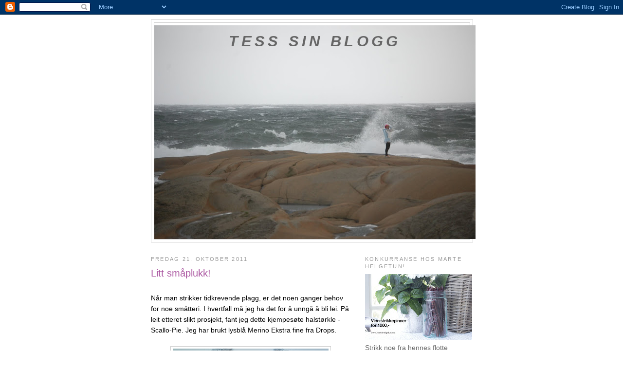

--- FILE ---
content_type: text/html; charset=UTF-8
request_url: https://tess-strikkedille.blogspot.com/2011/10/
body_size: 25938
content:
<!DOCTYPE html>
<html dir='ltr'>
<head>
<link href='https://www.blogger.com/static/v1/widgets/2944754296-widget_css_bundle.css' rel='stylesheet' type='text/css'/>
<meta content='text/html; charset=UTF-8' http-equiv='Content-Type'/>
<meta content='blogger' name='generator'/>
<link href='https://tess-strikkedille.blogspot.com/favicon.ico' rel='icon' type='image/x-icon'/>
<link href='http://tess-strikkedille.blogspot.com/2011/10/' rel='canonical'/>
<link rel="alternate" type="application/atom+xml" title="Tess sin blogg - Atom" href="https://tess-strikkedille.blogspot.com/feeds/posts/default" />
<link rel="alternate" type="application/rss+xml" title="Tess sin blogg - RSS" href="https://tess-strikkedille.blogspot.com/feeds/posts/default?alt=rss" />
<link rel="service.post" type="application/atom+xml" title="Tess sin blogg - Atom" href="https://www.blogger.com/feeds/1696128462023160227/posts/default" />
<!--Can't find substitution for tag [blog.ieCssRetrofitLinks]-->
<meta content='http://tess-strikkedille.blogspot.com/2011/10/' property='og:url'/>
<meta content='Tess sin blogg' property='og:title'/>
<meta content='' property='og:description'/>
<title>Tess sin blogg: oktober 2011</title>
<style id='page-skin-1' type='text/css'><!--
/*
-----------------------------------------------
Blogger Template Style
Name:     Minima
Date:     26 Feb 2004
Updated by: Blogger Team
----------------------------------------------- */
/* Use this with templates/template-twocol.html */
body {
background:#ffffff;
margin:0;
color:#000000;
font:x-small Georgia Serif;
font-size/* */:/**/small;
font-size: /**/small;
text-align: center;
}
a:link {
color:#35556a;
text-decoration:none;
}
a:visited {
color:#999999;
text-decoration:none;
}
a:hover {
color:#aa55a0;
text-decoration:underline;
}
a img {
border-width:0;
}
/* Header
-----------------------------------------------
*/
#header-wrapper {
width:660px;
margin:0 auto 10px;
border:1px solid #cccccc;
}
#header-inner {
background-position: center;
margin-left: auto;
margin-right: auto;
}
#header {
margin: 5px;
border: 1px solid #cccccc;
text-align: center;
color:#666666;
}
#header h1 {
margin:5px 5px 0;
padding:15px 20px .25em;
line-height:1.2em;
text-transform:uppercase;
letter-spacing:.2em;
font: italic bold 220% Verdana, sans-serif;
}
#header a {
color:#666666;
text-decoration:none;
}
#header a:hover {
color:#666666;
}
#header .description {
margin:0 5px 5px;
padding:0 20px 15px;
max-width:700px;
text-transform:uppercase;
letter-spacing:.2em;
line-height: 1.4em;
font: normal normal 78% 'Trebuchet MS', Trebuchet, Arial, Verdana, Sans-serif;
color: #999999;
}
#header img {
margin-left: auto;
margin-right: auto;
}
/* Outer-Wrapper
----------------------------------------------- */
#outer-wrapper {
width: 660px;
margin:0 auto;
padding:10px;
text-align:left;
font: normal normal 110% Arial, sans-serif;
}
#main-wrapper {
width: 410px;
float: left;
word-wrap: break-word; /* fix for long text breaking sidebar float in IE */
overflow: hidden;     /* fix for long non-text content breaking IE sidebar float */
}
#sidebar-wrapper {
width: 220px;
float: right;
word-wrap: break-word; /* fix for long text breaking sidebar float in IE */
overflow: hidden;      /* fix for long non-text content breaking IE sidebar float */
}
/* Headings
----------------------------------------------- */
h2 {
margin:1.5em 0 .75em;
font:normal normal 78% 'Trebuchet MS',Trebuchet,Arial,Verdana,Sans-serif;
line-height: 1.4em;
text-transform:uppercase;
letter-spacing:.2em;
color:#999999;
}
/* Posts
-----------------------------------------------
*/
h2.date-header {
margin:1.5em 0 .5em;
}
.post {
margin:.5em 0 1.5em;
border-bottom:1px dotted #cccccc;
padding-bottom:1.5em;
}
.post h3 {
margin:.25em 0 0;
padding:0 0 4px;
font-size:140%;
font-weight:normal;
line-height:1.4em;
color:#aa55a0;
}
.post h3 a, .post h3 a:visited, .post h3 strong {
display:block;
text-decoration:none;
color:#aa55a0;
font-weight:normal;
}
.post h3 strong, .post h3 a:hover {
color:#000000;
}
.post-body {
margin:0 0 .75em;
line-height:1.6em;
}
.post-body blockquote {
line-height:1.3em;
}
.post-footer {
margin: .75em 0;
color:#999999;
text-transform:uppercase;
letter-spacing:.1em;
font: normal normal 78% 'Trebuchet MS', Trebuchet, Arial, Verdana, Sans-serif;
line-height: 1.4em;
}
.comment-link {
margin-left:.6em;
}
.post img, table.tr-caption-container {
padding:4px;
border:1px solid #cccccc;
}
.tr-caption-container img {
border: none;
padding: 0;
}
.post blockquote {
margin:1em 20px;
}
.post blockquote p {
margin:.75em 0;
}
/* Comments
----------------------------------------------- */
#comments h4 {
margin:1em 0;
font-weight: bold;
line-height: 1.4em;
text-transform:uppercase;
letter-spacing:.2em;
color: #999999;
}
#comments-block {
margin:1em 0 1.5em;
line-height:1.6em;
}
#comments-block .comment-author {
margin:.5em 0;
}
#comments-block .comment-body {
margin:.25em 0 0;
}
#comments-block .comment-footer {
margin:-.25em 0 2em;
line-height: 1.4em;
text-transform:uppercase;
letter-spacing:.1em;
}
#comments-block .comment-body p {
margin:0 0 .75em;
}
.deleted-comment {
font-style:italic;
color:gray;
}
#blog-pager-newer-link {
float: left;
}
#blog-pager-older-link {
float: right;
}
#blog-pager {
text-align: center;
}
.feed-links {
clear: both;
line-height: 2.5em;
}
/* Sidebar Content
----------------------------------------------- */
.sidebar {
color: #666666;
line-height: 1.5em;
}
.sidebar ul {
list-style:none;
margin:0 0 0;
padding:0 0 0;
}
.sidebar li {
margin:0;
padding-top:0;
padding-right:0;
padding-bottom:.25em;
padding-left:15px;
text-indent:-15px;
line-height:1.5em;
}
.sidebar .widget, .main .widget {
border-bottom:1px dotted #cccccc;
margin:0 0 1.5em;
padding:0 0 1.5em;
}
.main .Blog {
border-bottom-width: 0;
}
/* Profile
----------------------------------------------- */
.profile-img {
float: left;
margin-top: 0;
margin-right: 5px;
margin-bottom: 5px;
margin-left: 0;
padding: 4px;
border: 1px solid #cccccc;
}
.profile-data {
margin:0;
text-transform:uppercase;
letter-spacing:.1em;
font: normal normal 78% 'Trebuchet MS', Trebuchet, Arial, Verdana, Sans-serif;
color: #999999;
font-weight: bold;
line-height: 1.6em;
}
.profile-datablock {
margin:.5em 0 .5em;
}
.profile-textblock {
margin: 0.5em 0;
line-height: 1.6em;
}
.profile-link {
font: normal normal 78% 'Trebuchet MS', Trebuchet, Arial, Verdana, Sans-serif;
text-transform: uppercase;
letter-spacing: .1em;
}
/* Footer
----------------------------------------------- */
#footer {
width:660px;
clear:both;
margin:0 auto;
padding-top:15px;
line-height: 1.6em;
text-transform:uppercase;
letter-spacing:.1em;
text-align: center;
}

--></style>
<link href='https://www.blogger.com/dyn-css/authorization.css?targetBlogID=1696128462023160227&amp;zx=522b7c57-5b5d-4728-8b59-529a9f627c00' media='none' onload='if(media!=&#39;all&#39;)media=&#39;all&#39;' rel='stylesheet'/><noscript><link href='https://www.blogger.com/dyn-css/authorization.css?targetBlogID=1696128462023160227&amp;zx=522b7c57-5b5d-4728-8b59-529a9f627c00' rel='stylesheet'/></noscript>
<meta name='google-adsense-platform-account' content='ca-host-pub-1556223355139109'/>
<meta name='google-adsense-platform-domain' content='blogspot.com'/>

</head>
<body>
<div class='navbar section' id='navbar'><div class='widget Navbar' data-version='1' id='Navbar1'><script type="text/javascript">
    function setAttributeOnload(object, attribute, val) {
      if(window.addEventListener) {
        window.addEventListener('load',
          function(){ object[attribute] = val; }, false);
      } else {
        window.attachEvent('onload', function(){ object[attribute] = val; });
      }
    }
  </script>
<div id="navbar-iframe-container"></div>
<script type="text/javascript" src="https://apis.google.com/js/platform.js"></script>
<script type="text/javascript">
      gapi.load("gapi.iframes:gapi.iframes.style.bubble", function() {
        if (gapi.iframes && gapi.iframes.getContext) {
          gapi.iframes.getContext().openChild({
              url: 'https://www.blogger.com/navbar/1696128462023160227?origin\x3dhttps://tess-strikkedille.blogspot.com',
              where: document.getElementById("navbar-iframe-container"),
              id: "navbar-iframe"
          });
        }
      });
    </script><script type="text/javascript">
(function() {
var script = document.createElement('script');
script.type = 'text/javascript';
script.src = '//pagead2.googlesyndication.com/pagead/js/google_top_exp.js';
var head = document.getElementsByTagName('head')[0];
if (head) {
head.appendChild(script);
}})();
</script>
</div></div>
<div id='outer-wrapper'><div id='wrap2'>
<!-- skip links for text browsers -->
<span id='skiplinks' style='display:none;'>
<a href='#main'>skip to main </a> |
      <a href='#sidebar'>skip to sidebar</a>
</span>
<div id='header-wrapper'>
<div class='header section' id='header'><div class='widget Header' data-version='1' id='Header1'>
<div id='header-inner' style='background-image: url("https://blogger.googleusercontent.com/img/b/R29vZ2xl/AVvXsEhBK9DeQUMfP3ev9gH-mQyzo6rtAjmPPWws9SeYu31GWAbqFUHr9mEtzluqBRX2v5yrDU02UkOy24rZ4yFGWc8jVWasu27K935BXPdDOSpneKjA8Vl41EuHNjcXD5CLa7cmR2UwVvb0a_Uv/s660/DSC_0323.JPG"); background-position: left; width: 660px; min-height: 439px; _height: 439px; background-repeat: no-repeat; '>
<div class='titlewrapper' style='background: transparent'>
<h1 class='title' style='background: transparent; border-width: 0px'>
<a href='https://tess-strikkedille.blogspot.com/'>
Tess sin blogg
</a>
</h1>
</div>
<div class='descriptionwrapper'>
<p class='description'><span>
</span></p>
</div>
</div>
</div></div>
</div>
<div id='content-wrapper'>
<div id='crosscol-wrapper' style='text-align:center'>
<div class='crosscol no-items section' id='crosscol'></div>
</div>
<div id='main-wrapper'>
<div class='main section' id='main'><div class='widget Blog' data-version='1' id='Blog1'>
<div class='blog-posts hfeed'>

          <div class="date-outer">
        
<h2 class='date-header'><span>fredag 21. oktober 2011</span></h2>

          <div class="date-posts">
        
<div class='post-outer'>
<div class='post hentry uncustomized-post-template' itemprop='blogPost' itemscope='itemscope' itemtype='http://schema.org/BlogPosting'>
<meta content='https://blogger.googleusercontent.com/img/b/R29vZ2xl/AVvXsEjgA-WoTm1emiwHVcbZFLe2_l8ZpK8y8OKpv_1DDzjSIGPrkBRWBB-kx9xuM9gfqMzeAiBtbLt84edxy2gilStEs-EM7fer4jhxuCIvfMJddsZ7niTyLiVQVIg7y0TLydIj0XA7bZXfxedP/s320/ferien2011+168.jpg' itemprop='image_url'/>
<meta content='1696128462023160227' itemprop='blogId'/>
<meta content='6767096987128501040' itemprop='postId'/>
<a name='6767096987128501040'></a>
<h3 class='post-title entry-title' itemprop='name'>
<a href='https://tess-strikkedille.blogspot.com/2011/10/litt-smaplukk.html'>Litt småplukk!</a>
</h3>
<div class='post-header'>
<div class='post-header-line-1'></div>
</div>
<div class='post-body entry-content' id='post-body-6767096987128501040' itemprop='description articleBody'>
<div class="separator" style="clear: both; text-align: left;">
<br /></div>
<div class="separator" style="clear: both; text-align: left;">
Når man strikker tidkrevende plagg, er det noen ganger behov for noe småtteri. I hvertfall må jeg ha det for å unngå å bli lei. På leit etteret slikt prosjekt, fant jeg dette kjempesøte halstørkle - Scallo-Pie. Jeg har brukt lysblå Merino Ekstra fine fra Drops.</div>
<div class="separator" style="clear: both; text-align: left;">
<br /></div>
<div class="separator" style="clear: both; text-align: center;">
<a href="https://blogger.googleusercontent.com/img/b/R29vZ2xl/AVvXsEjgA-WoTm1emiwHVcbZFLe2_l8ZpK8y8OKpv_1DDzjSIGPrkBRWBB-kx9xuM9gfqMzeAiBtbLt84edxy2gilStEs-EM7fer4jhxuCIvfMJddsZ7niTyLiVQVIg7y0TLydIj0XA7bZXfxedP/s1600/ferien2011+168.jpg" imageanchor="1" style="margin-left: 1em; margin-right: 1em;"><img border="0" height="180" src="https://blogger.googleusercontent.com/img/b/R29vZ2xl/AVvXsEjgA-WoTm1emiwHVcbZFLe2_l8ZpK8y8OKpv_1DDzjSIGPrkBRWBB-kx9xuM9gfqMzeAiBtbLt84edxy2gilStEs-EM7fer4jhxuCIvfMJddsZ7niTyLiVQVIg7y0TLydIj0XA7bZXfxedP/s320/ferien2011+168.jpg" width="320" /></a></div>
&nbsp;Nærbilde av kanten, som også er strikket.<br />
<div class="separator" style="clear: both; text-align: center;">
<a href="https://blogger.googleusercontent.com/img/b/R29vZ2xl/AVvXsEhO8GqTmfD_GUpLARoi3KbuiqHHYsz19ZKRyGB2N0veLrEjJNMFAONdPYtoLwLv2fBcgCsPdPvqaFPXPNBcHi5a_NA4AYdKV6GKKNydhbZgX3u_XVtx4mtzHJ337D1hzRNgdOcB33_arliB/s1600/ferien2011+169.jpg" imageanchor="1" style="margin-left: 1em; margin-right: 1em;"><img border="0" height="180" src="https://blogger.googleusercontent.com/img/b/R29vZ2xl/AVvXsEhO8GqTmfD_GUpLARoi3KbuiqHHYsz19ZKRyGB2N0veLrEjJNMFAONdPYtoLwLv2fBcgCsPdPvqaFPXPNBcHi5a_NA4AYdKV6GKKNydhbZgX3u_XVtx4mtzHJ337D1hzRNgdOcB33_arliB/s320/ferien2011+169.jpg" width="320" /></a></div>
&nbsp;Garnet jeg brukte var en rest etter at jeg strikket denne luen til vi skulle i 2-årsdag tidligere i høst. Vel, det var meningen at den skulle gis bort da, men lua ble lita. Absolutt ikke passe til en 2-åring.<br />
<div class="separator" style="clear: both; text-align: center;">
<a href="https://blogger.googleusercontent.com/img/b/R29vZ2xl/AVvXsEjyZf_ay0drMiEUgHqwc8pr5-mkOwKb4b6pV5M18mv2CRTCDGgZh-Ah8kxwDfDUeYUhmFtdTG-WjjsaOAtQXUJvmlmQVF_CdPLenaJ9knWMNeMNGMSWa_ANaBQabLU9riW_tptOeVvgthls/s1600/ferien2011+171.jpg" imageanchor="1" style="margin-left: 1em; margin-right: 1em;"><img border="0" height="180" src="https://blogger.googleusercontent.com/img/b/R29vZ2xl/AVvXsEjyZf_ay0drMiEUgHqwc8pr5-mkOwKb4b6pV5M18mv2CRTCDGgZh-Ah8kxwDfDUeYUhmFtdTG-WjjsaOAtQXUJvmlmQVF_CdPLenaJ9knWMNeMNGMSWa_ANaBQabLU9riW_tptOeVvgthls/s320/ferien2011+171.jpg" width="320" /></a></div>
<br />
<div class="separator" style="clear: both; text-align: center;">
Men til ei dukke, som skal ha måla til en 6-måneders baby.... Dukka har fått både tørkle og lue på seg.</div>
<div class="separator" style="clear: both; text-align: center;">
Den rooosa jakken dukken har på seg er en jakke min farmor strikka til meg - for sånn cirka 40 år siden!</div>
<div class="separator" style="clear: both; text-align: center;">
<a href="https://blogger.googleusercontent.com/img/b/R29vZ2xl/AVvXsEhJ9gzAXsf9JLDrNupOtLfy7f6RnfrEn0uKecxIiLh1fgn_RbK82rwshDqh5vLNIfotrl3UtD1BxcwDmZpJUaRkkKxsQcMJpA0ORyFcVtgiZbHvvVp3FSw7slkjSkvlUBaq7Z02J62UgOkV/s1600/ferien2011+187.jpg" imageanchor="1" style="margin-left: 1em; margin-right: 1em;"><img border="0" height="320" src="https://blogger.googleusercontent.com/img/b/R29vZ2xl/AVvXsEhJ9gzAXsf9JLDrNupOtLfy7f6RnfrEn0uKecxIiLh1fgn_RbK82rwshDqh5vLNIfotrl3UtD1BxcwDmZpJUaRkkKxsQcMJpA0ORyFcVtgiZbHvvVp3FSw7slkjSkvlUBaq7Z02J62UgOkV/s320/ferien2011+187.jpg" width="180" /></a></div>
&nbsp;Mens jeg strikker, slapper bikkja av. Eller - det ser absolutt ikke avslappende ut da....<br />
Norgesmester i rare sovestillinger!<br />
<div class="separator" style="clear: both; text-align: center;">
<a href="https://blogger.googleusercontent.com/img/b/R29vZ2xl/AVvXsEhyYB17dnwyrQ3PEdYnVarm1OJ4MsN-ZW7Ogp2CO72VhF0BLxjQ5_qF6b-PKocPs7ZnKXZ_qIB15_TBhsbUWCd92Ko6SOWFTdmTwCZl86FCUOSsIl0n3_c_4-ucIfCLGCMganrJuyfTNCnj/s1600/P1000720.JPG" imageanchor="1" style="margin-left: 1em; margin-right: 1em;"><img border="0" height="240" src="https://blogger.googleusercontent.com/img/b/R29vZ2xl/AVvXsEhyYB17dnwyrQ3PEdYnVarm1OJ4MsN-ZW7Ogp2CO72VhF0BLxjQ5_qF6b-PKocPs7ZnKXZ_qIB15_TBhsbUWCd92Ko6SOWFTdmTwCZl86FCUOSsIl0n3_c_4-ucIfCLGCMganrJuyfTNCnj/s320/P1000720.JPG" width="320" /></a></div>
<div class="separator" style="clear: both; text-align: center;">
<br /></div>
Fredag kveld - ukas beste kveld. &nbsp;Lang helg ligger foran oss. Litt jobb og huslige sysler må til, men mest skal vi kose oss. (og strikke masse)<br />
<br />
Hva gjør du i helga?<br />
<br />
<div style='clear: both;'></div>
</div>
<div class='post-footer'>
<div class='post-footer-line post-footer-line-1'>
<span class='post-author vcard'>
Lagt inn av
<span class='fn' itemprop='author' itemscope='itemscope' itemtype='http://schema.org/Person'>
<meta content='https://www.blogger.com/profile/03600812791122367070' itemprop='url'/>
<a class='g-profile' href='https://www.blogger.com/profile/03600812791122367070' rel='author' title='author profile'>
<span itemprop='name'>Tess</span>
</a>
</span>
</span>
<span class='post-timestamp'>
kl.
<meta content='http://tess-strikkedille.blogspot.com/2011/10/litt-smaplukk.html' itemprop='url'/>
<a class='timestamp-link' href='https://tess-strikkedille.blogspot.com/2011/10/litt-smaplukk.html' rel='bookmark' title='permanent link'><abbr class='published' itemprop='datePublished' title='2011-10-21T22:15:00+02:00'>22:15</abbr></a>
</span>
<span class='post-comment-link'>
<a class='comment-link' href='https://www.blogger.com/comment/fullpage/post/1696128462023160227/6767096987128501040' onclick=''>
4 kommentarer:
  </a>
</span>
<span class='post-icons'>
<span class='item-control blog-admin pid-934557511'>
<a href='https://www.blogger.com/post-edit.g?blogID=1696128462023160227&postID=6767096987128501040&from=pencil' title='Rediger innlegg'>
<img alt='' class='icon-action' height='18' src='https://resources.blogblog.com/img/icon18_edit_allbkg.gif' width='18'/>
</a>
</span>
</span>
<div class='post-share-buttons goog-inline-block'>
</div>
</div>
<div class='post-footer-line post-footer-line-2'>
<span class='post-labels'>
Etiketter:
<a href='https://tess-strikkedille.blogspot.com/search/label/Diverse' rel='tag'>Diverse</a>,
<a href='https://tess-strikkedille.blogspot.com/search/label/garn' rel='tag'>garn</a>,
<a href='https://tess-strikkedille.blogspot.com/search/label/Hund' rel='tag'>Hund</a>,
<a href='https://tess-strikkedille.blogspot.com/search/label/strikking' rel='tag'>strikking</a>
</span>
</div>
<div class='post-footer-line post-footer-line-3'>
<span class='post-location'>
</span>
</div>
</div>
</div>
</div>

          </div></div>
        

          <div class="date-outer">
        
<h2 class='date-header'><span>tirsdag 4. oktober 2011</span></h2>

          <div class="date-posts">
        
<div class='post-outer'>
<div class='post hentry uncustomized-post-template' itemprop='blogPost' itemscope='itemscope' itemtype='http://schema.org/BlogPosting'>
<meta content='https://blogger.googleusercontent.com/img/b/R29vZ2xl/AVvXsEiWL76T7rLlI-2Yo9yWkp5sGpltcZRakuImdCo9oK9r83E0GjCMOzbB2-as5OG60YaeiH1BOhgX0lWxmnoQSg7nmP6WK4vUrKxL6tQZ7K3uFU8ETGB-vHQLT2FRMdcakPi7R0xomUzP1pSp/s400/ferien2011+179.jpg' itemprop='image_url'/>
<meta content='1696128462023160227' itemprop='blogId'/>
<meta content='2616128956133279200' itemprop='postId'/>
<a name='2616128956133279200'></a>
<h3 class='post-title entry-title' itemprop='name'>
<a href='https://tess-strikkedille.blogspot.com/2011/10/og-dagene-raser-av-garde.html'>Og dagene raser av gårde!</a>
</h3>
<div class='post-header'>
<div class='post-header-line-1'></div>
</div>
<div class='post-body entry-content' id='post-body-2616128956133279200' itemprop='description articleBody'>
<br />
Også jeg som skulle bli så flink til å oppdatere!<br />
<br />
Vel vel, nå er det tid for innekos, så kanskje det er håp nå!<br />
<br />
Ute blåser og regner det, vi har berget pavilijong taket og tjora fast andre løse gjenstander.<br />
Det er fyr i ovnen og jeg skal strikke videre på Olive-genseren min. Snart ferdig!<br />
<br />
Kanskje jeg skal vise fram denne vesten som jeg strikket tidligere i høst/sommer?<br />
Det er utgangspkt i et Dropsmønster, men med noen endringer som det ofte blir hos meg.<br />
Nå ble jeg litt usikker, men tror jeg brukte Nepal fra Drops og Fin fra du store Alpakka.<br />
<div class="separator" style="clear: both; text-align: center;">
<br /></div>
<div class="separator" style="clear: both; text-align: center;">
</div>
<div class="separator" style="clear: both; text-align: center;">
<a href="https://blogger.googleusercontent.com/img/b/R29vZ2xl/AVvXsEiWL76T7rLlI-2Yo9yWkp5sGpltcZRakuImdCo9oK9r83E0GjCMOzbB2-as5OG60YaeiH1BOhgX0lWxmnoQSg7nmP6WK4vUrKxL6tQZ7K3uFU8ETGB-vHQLT2FRMdcakPi7R0xomUzP1pSp/s1600/ferien2011+179.jpg" imageanchor="1" style="margin-left: 1em; margin-right: 1em;"><img border="0" height="225" src="https://blogger.googleusercontent.com/img/b/R29vZ2xl/AVvXsEiWL76T7rLlI-2Yo9yWkp5sGpltcZRakuImdCo9oK9r83E0GjCMOzbB2-as5OG60YaeiH1BOhgX0lWxmnoQSg7nmP6WK4vUrKxL6tQZ7K3uFU8ETGB-vHQLT2FRMdcakPi7R0xomUzP1pSp/s400/ferien2011+179.jpg" width="400" /></a></div>
<div class="separator" style="clear: both; text-align: center;">
<br /></div>
<div class="separator" style="clear: both; text-align: center;">
Heklet kant rundt hele vesten. To vidt forskjellige garn og uttrykk.</div>
<div class="separator" style="clear: both; text-align: center;">
<br /></div>
<a href="https://blogger.googleusercontent.com/img/b/R29vZ2xl/AVvXsEjTFSaScVj7zBAeRKiekzFWgpI4dPmv0e6fdpqYAGxMxDSHGqNMlSYAASGECQRS0mtQ3F4-VP72ITQzinKxBd1NX6ChGBwWpgM_mPaM5S7CWEiYdnufO9b160uLYrmlv0YL_63T5Zgu07hh/s1600/ferien2011+180.jpg" imageanchor="1" style="margin-left: 1em; margin-right: 1em;"><img border="0" height="225" src="https://blogger.googleusercontent.com/img/b/R29vZ2xl/AVvXsEjTFSaScVj7zBAeRKiekzFWgpI4dPmv0e6fdpqYAGxMxDSHGqNMlSYAASGECQRS0mtQ3F4-VP72ITQzinKxBd1NX6ChGBwWpgM_mPaM5S7CWEiYdnufO9b160uLYrmlv0YL_63T5Zgu07hh/s400/ferien2011+180.jpg" width="400" /></a><br />
<div class="separator" style="clear: both; text-align: center;">
<br /></div>
<div class="separator" style="clear: both; text-align: center;">
<br /></div>
<div class="separator" style="clear: both; text-align: center;">
Nå finner jeg fram strikkinga mi og benker meg foran tv. Stearinlysene er tent i hopetall og ute uler vinden. Det er nå litt koselig også da!</div>
<div class="separator" style="clear: both; text-align: center;">
<br /></div>
<div class="separator" style="clear: both; text-align: center;">
Ha en fin høstkveld!</div>
<div style='clear: both;'></div>
</div>
<div class='post-footer'>
<div class='post-footer-line post-footer-line-1'>
<span class='post-author vcard'>
Lagt inn av
<span class='fn' itemprop='author' itemscope='itemscope' itemtype='http://schema.org/Person'>
<meta content='https://www.blogger.com/profile/03600812791122367070' itemprop='url'/>
<a class='g-profile' href='https://www.blogger.com/profile/03600812791122367070' rel='author' title='author profile'>
<span itemprop='name'>Tess</span>
</a>
</span>
</span>
<span class='post-timestamp'>
kl.
<meta content='http://tess-strikkedille.blogspot.com/2011/10/og-dagene-raser-av-garde.html' itemprop='url'/>
<a class='timestamp-link' href='https://tess-strikkedille.blogspot.com/2011/10/og-dagene-raser-av-garde.html' rel='bookmark' title='permanent link'><abbr class='published' itemprop='datePublished' title='2011-10-04T21:44:00+02:00'>21:44</abbr></a>
</span>
<span class='post-comment-link'>
<a class='comment-link' href='https://www.blogger.com/comment/fullpage/post/1696128462023160227/2616128956133279200' onclick=''>
3 kommentarer:
  </a>
</span>
<span class='post-icons'>
<span class='item-control blog-admin pid-934557511'>
<a href='https://www.blogger.com/post-edit.g?blogID=1696128462023160227&postID=2616128956133279200&from=pencil' title='Rediger innlegg'>
<img alt='' class='icon-action' height='18' src='https://resources.blogblog.com/img/icon18_edit_allbkg.gif' width='18'/>
</a>
</span>
</span>
<div class='post-share-buttons goog-inline-block'>
</div>
</div>
<div class='post-footer-line post-footer-line-2'>
<span class='post-labels'>
Etiketter:
<a href='https://tess-strikkedille.blogspot.com/search/label/garn' rel='tag'>garn</a>,
<a href='https://tess-strikkedille.blogspot.com/search/label/strikking' rel='tag'>strikking</a>
</span>
</div>
<div class='post-footer-line post-footer-line-3'>
<span class='post-location'>
</span>
</div>
</div>
</div>
</div>

        </div></div>
      
</div>
<div class='blog-pager' id='blog-pager'>
<span id='blog-pager-newer-link'>
<a class='blog-pager-newer-link' href='https://tess-strikkedille.blogspot.com/search?updated-max=2012-11-10T10:57:00%2B01:00&amp;max-results=20&amp;reverse-paginate=true' id='Blog1_blog-pager-newer-link' title='Nyere innlegg'>Nyere innlegg</a>
</span>
<span id='blog-pager-older-link'>
<a class='blog-pager-older-link' href='https://tess-strikkedille.blogspot.com/search?updated-max=2011-10-04T21:44:00%2B02:00&amp;max-results=20' id='Blog1_blog-pager-older-link' title='Eldre innlegg'>Eldre innlegg</a>
</span>
<a class='home-link' href='https://tess-strikkedille.blogspot.com/'>Startsiden</a>
</div>
<div class='clear'></div>
<div class='blog-feeds'>
<div class='feed-links'>
Abonner på:
<a class='feed-link' href='https://tess-strikkedille.blogspot.com/feeds/posts/default' target='_blank' type='application/atom+xml'>Kommentarer (Atom)</a>
</div>
</div>
</div></div>
</div>
<div id='sidebar-wrapper'>
<div class='sidebar section' id='sidebar'><div class='widget Image' data-version='1' id='Image12'>
<h2>Konkurranse hos Marte Helgetun!</h2>
<div class='widget-content'>
<a href='http://www.martehelgetun.no/blogg/2012/09/bli-med-aa-vinn-eksklusive-strikkepinner-i-tre-for-1000/'>
<img alt='Konkurranse hos Marte Helgetun!' height='135' id='Image12_img' src='https://blogger.googleusercontent.com/img/b/R29vZ2xl/AVvXsEh5u4R2kfoasVDLr2rYLo1FmJCKIjZCXQeMCInGOdJY-18ZeCqy1EmmLuiVz1K1yp7CGVHlusa-50gKrs2QPv-sv7AOqLBQx7OIi1MbY-pNEJWVdnuPCSAZY1vfAWK6IogfPvFtD7JPIRRc/s220/martehelgetun_konkurranse.jpg' width='220'/>
</a>
<br/>
<span class='caption'>Strikk noe fra hennes flotte mønstre!</span>
</div>
<div class='clear'></div>
</div><div class='widget Profile' data-version='1' id='Profile1'>
<h2>Om meg</h2>
<div class='widget-content'>
<dl class='profile-datablock'>
<dt class='profile-data'>
<a class='profile-name-link g-profile' href='https://www.blogger.com/profile/03600812791122367070' rel='author' style='background-image: url(//www.blogger.com/img/logo-16.png);'>
Tess
</a>
</dt>
<dd class='profile-data'>Nord-Trøndelag, Norway</dd>
<dd class='profile-textblock'>Jeg er ei jente på 41 år fra Nord-Trøndelag. Denne siden vil handle om mine hobbyer som er bla håndarbeid. Mest om strikking, men jeg hekler også litt, samt noe smykkelaging. Dere vil også få lese litt om hunden vår, Kaizer. Han er en aldeles nydelig liten Border Terrier.
Jeg og gubben venter også på å få reise til Kina for å hente vårt lille gull. Blir sikkert litt mer derfra også....</dd>
</dl>
<a class='profile-link' href='https://www.blogger.com/profile/03600812791122367070' rel='author'>Vis hele profilen min</a>
<div class='clear'></div>
</div>
</div><div class='widget Label' data-version='1' id='Label2'>
<h2>Etiketter</h2>
<div class='widget-content list-label-widget-content'>
<ul>
<li>
<a dir='ltr' href='https://tess-strikkedille.blogspot.com/search/label/12%20plagg%20-%2012%20m%C3%A5neder'>12 plagg - 12 måneder</a>
<span dir='ltr'>(17)</span>
</li>
<li>
<a dir='ltr' href='https://tess-strikkedille.blogspot.com/search/label/5i5'>5i5</a>
<span dir='ltr'>(2)</span>
</li>
<li>
<a dir='ltr' href='https://tess-strikkedille.blogspot.com/search/label/BabyBorn'>BabyBorn</a>
<span dir='ltr'>(2)</span>
</li>
<li>
<a dir='ltr' href='https://tess-strikkedille.blogspot.com/search/label/Broderi'>Broderi</a>
<span dir='ltr'>(1)</span>
</li>
<li>
<a dir='ltr' href='https://tess-strikkedille.blogspot.com/search/label/Diverse'>Diverse</a>
<span dir='ltr'>(55)</span>
</li>
<li>
<a dir='ltr' href='https://tess-strikkedille.blogspot.com/search/label/garn'>garn</a>
<span dir='ltr'>(29)</span>
</li>
<li>
<a dir='ltr' href='https://tess-strikkedille.blogspot.com/search/label/garnmysteriet'>garnmysteriet</a>
<span dir='ltr'>(9)</span>
</li>
<li>
<a dir='ltr' href='https://tess-strikkedille.blogspot.com/search/label/Hund'>Hund</a>
<span dir='ltr'>(17)</span>
</li>
<li>
<a dir='ltr' href='https://tess-strikkedille.blogspot.com/search/label/kalendergaver'>kalendergaver</a>
<span dir='ltr'>(15)</span>
</li>
<li>
<a dir='ltr' href='https://tess-strikkedille.blogspot.com/search/label/Kort'>Kort</a>
<span dir='ltr'>(29)</span>
</li>
<li>
<a dir='ltr' href='https://tess-strikkedille.blogspot.com/search/label/mat'>mat</a>
<span dir='ltr'>(5)</span>
</li>
<li>
<a dir='ltr' href='https://tess-strikkedille.blogspot.com/search/label/strikking'>strikking</a>
<span dir='ltr'>(81)</span>
</li>
</ul>
<div class='clear'></div>
</div>
</div><div class='widget BlogArchive' data-version='1' id='BlogArchive1'>
<h2>Bloggarkiv</h2>
<div class='widget-content'>
<div id='ArchiveList'>
<div id='BlogArchive1_ArchiveList'>
<ul class='hierarchy'>
<li class='archivedate collapsed'>
<a class='toggle' href='javascript:void(0)'>
<span class='zippy'>

        &#9658;&#160;
      
</span>
</a>
<a class='post-count-link' href='https://tess-strikkedille.blogspot.com/2012/'>
2012
</a>
<span class='post-count' dir='ltr'>(12)</span>
<ul class='hierarchy'>
<li class='archivedate collapsed'>
<a class='toggle' href='javascript:void(0)'>
<span class='zippy'>

        &#9658;&#160;
      
</span>
</a>
<a class='post-count-link' href='https://tess-strikkedille.blogspot.com/2012/11/'>
november
</a>
<span class='post-count' dir='ltr'>(1)</span>
</li>
</ul>
<ul class='hierarchy'>
<li class='archivedate collapsed'>
<a class='toggle' href='javascript:void(0)'>
<span class='zippy'>

        &#9658;&#160;
      
</span>
</a>
<a class='post-count-link' href='https://tess-strikkedille.blogspot.com/2012/10/'>
oktober
</a>
<span class='post-count' dir='ltr'>(3)</span>
</li>
</ul>
<ul class='hierarchy'>
<li class='archivedate collapsed'>
<a class='toggle' href='javascript:void(0)'>
<span class='zippy'>

        &#9658;&#160;
      
</span>
</a>
<a class='post-count-link' href='https://tess-strikkedille.blogspot.com/2012/05/'>
mai
</a>
<span class='post-count' dir='ltr'>(1)</span>
</li>
</ul>
<ul class='hierarchy'>
<li class='archivedate collapsed'>
<a class='toggle' href='javascript:void(0)'>
<span class='zippy'>

        &#9658;&#160;
      
</span>
</a>
<a class='post-count-link' href='https://tess-strikkedille.blogspot.com/2012/04/'>
april
</a>
<span class='post-count' dir='ltr'>(2)</span>
</li>
</ul>
<ul class='hierarchy'>
<li class='archivedate collapsed'>
<a class='toggle' href='javascript:void(0)'>
<span class='zippy'>

        &#9658;&#160;
      
</span>
</a>
<a class='post-count-link' href='https://tess-strikkedille.blogspot.com/2012/03/'>
mars
</a>
<span class='post-count' dir='ltr'>(2)</span>
</li>
</ul>
<ul class='hierarchy'>
<li class='archivedate collapsed'>
<a class='toggle' href='javascript:void(0)'>
<span class='zippy'>

        &#9658;&#160;
      
</span>
</a>
<a class='post-count-link' href='https://tess-strikkedille.blogspot.com/2012/02/'>
februar
</a>
<span class='post-count' dir='ltr'>(1)</span>
</li>
</ul>
<ul class='hierarchy'>
<li class='archivedate collapsed'>
<a class='toggle' href='javascript:void(0)'>
<span class='zippy'>

        &#9658;&#160;
      
</span>
</a>
<a class='post-count-link' href='https://tess-strikkedille.blogspot.com/2012/01/'>
januar
</a>
<span class='post-count' dir='ltr'>(2)</span>
</li>
</ul>
</li>
</ul>
<ul class='hierarchy'>
<li class='archivedate expanded'>
<a class='toggle' href='javascript:void(0)'>
<span class='zippy toggle-open'>

        &#9660;&#160;
      
</span>
</a>
<a class='post-count-link' href='https://tess-strikkedille.blogspot.com/2011/'>
2011
</a>
<span class='post-count' dir='ltr'>(22)</span>
<ul class='hierarchy'>
<li class='archivedate collapsed'>
<a class='toggle' href='javascript:void(0)'>
<span class='zippy'>

        &#9658;&#160;
      
</span>
</a>
<a class='post-count-link' href='https://tess-strikkedille.blogspot.com/2011/12/'>
desember
</a>
<span class='post-count' dir='ltr'>(6)</span>
</li>
</ul>
<ul class='hierarchy'>
<li class='archivedate collapsed'>
<a class='toggle' href='javascript:void(0)'>
<span class='zippy'>

        &#9658;&#160;
      
</span>
</a>
<a class='post-count-link' href='https://tess-strikkedille.blogspot.com/2011/11/'>
november
</a>
<span class='post-count' dir='ltr'>(3)</span>
</li>
</ul>
<ul class='hierarchy'>
<li class='archivedate expanded'>
<a class='toggle' href='javascript:void(0)'>
<span class='zippy toggle-open'>

        &#9660;&#160;
      
</span>
</a>
<a class='post-count-link' href='https://tess-strikkedille.blogspot.com/2011/10/'>
oktober
</a>
<span class='post-count' dir='ltr'>(2)</span>
<ul class='posts'>
<li><a href='https://tess-strikkedille.blogspot.com/2011/10/litt-smaplukk.html'>Litt småplukk!</a></li>
<li><a href='https://tess-strikkedille.blogspot.com/2011/10/og-dagene-raser-av-garde.html'>Og dagene raser av gårde!</a></li>
</ul>
</li>
</ul>
<ul class='hierarchy'>
<li class='archivedate collapsed'>
<a class='toggle' href='javascript:void(0)'>
<span class='zippy'>

        &#9658;&#160;
      
</span>
</a>
<a class='post-count-link' href='https://tess-strikkedille.blogspot.com/2011/07/'>
juli
</a>
<span class='post-count' dir='ltr'>(2)</span>
</li>
</ul>
<ul class='hierarchy'>
<li class='archivedate collapsed'>
<a class='toggle' href='javascript:void(0)'>
<span class='zippy'>

        &#9658;&#160;
      
</span>
</a>
<a class='post-count-link' href='https://tess-strikkedille.blogspot.com/2011/06/'>
juni
</a>
<span class='post-count' dir='ltr'>(3)</span>
</li>
</ul>
<ul class='hierarchy'>
<li class='archivedate collapsed'>
<a class='toggle' href='javascript:void(0)'>
<span class='zippy'>

        &#9658;&#160;
      
</span>
</a>
<a class='post-count-link' href='https://tess-strikkedille.blogspot.com/2011/05/'>
mai
</a>
<span class='post-count' dir='ltr'>(1)</span>
</li>
</ul>
<ul class='hierarchy'>
<li class='archivedate collapsed'>
<a class='toggle' href='javascript:void(0)'>
<span class='zippy'>

        &#9658;&#160;
      
</span>
</a>
<a class='post-count-link' href='https://tess-strikkedille.blogspot.com/2011/03/'>
mars
</a>
<span class='post-count' dir='ltr'>(2)</span>
</li>
</ul>
<ul class='hierarchy'>
<li class='archivedate collapsed'>
<a class='toggle' href='javascript:void(0)'>
<span class='zippy'>

        &#9658;&#160;
      
</span>
</a>
<a class='post-count-link' href='https://tess-strikkedille.blogspot.com/2011/01/'>
januar
</a>
<span class='post-count' dir='ltr'>(3)</span>
</li>
</ul>
</li>
</ul>
<ul class='hierarchy'>
<li class='archivedate collapsed'>
<a class='toggle' href='javascript:void(0)'>
<span class='zippy'>

        &#9658;&#160;
      
</span>
</a>
<a class='post-count-link' href='https://tess-strikkedille.blogspot.com/2010/'>
2010
</a>
<span class='post-count' dir='ltr'>(36)</span>
<ul class='hierarchy'>
<li class='archivedate collapsed'>
<a class='toggle' href='javascript:void(0)'>
<span class='zippy'>

        &#9658;&#160;
      
</span>
</a>
<a class='post-count-link' href='https://tess-strikkedille.blogspot.com/2010/12/'>
desember
</a>
<span class='post-count' dir='ltr'>(5)</span>
</li>
</ul>
<ul class='hierarchy'>
<li class='archivedate collapsed'>
<a class='toggle' href='javascript:void(0)'>
<span class='zippy'>

        &#9658;&#160;
      
</span>
</a>
<a class='post-count-link' href='https://tess-strikkedille.blogspot.com/2010/11/'>
november
</a>
<span class='post-count' dir='ltr'>(2)</span>
</li>
</ul>
<ul class='hierarchy'>
<li class='archivedate collapsed'>
<a class='toggle' href='javascript:void(0)'>
<span class='zippy'>

        &#9658;&#160;
      
</span>
</a>
<a class='post-count-link' href='https://tess-strikkedille.blogspot.com/2010/10/'>
oktober
</a>
<span class='post-count' dir='ltr'>(2)</span>
</li>
</ul>
<ul class='hierarchy'>
<li class='archivedate collapsed'>
<a class='toggle' href='javascript:void(0)'>
<span class='zippy'>

        &#9658;&#160;
      
</span>
</a>
<a class='post-count-link' href='https://tess-strikkedille.blogspot.com/2010/09/'>
september
</a>
<span class='post-count' dir='ltr'>(1)</span>
</li>
</ul>
<ul class='hierarchy'>
<li class='archivedate collapsed'>
<a class='toggle' href='javascript:void(0)'>
<span class='zippy'>

        &#9658;&#160;
      
</span>
</a>
<a class='post-count-link' href='https://tess-strikkedille.blogspot.com/2010/08/'>
august
</a>
<span class='post-count' dir='ltr'>(3)</span>
</li>
</ul>
<ul class='hierarchy'>
<li class='archivedate collapsed'>
<a class='toggle' href='javascript:void(0)'>
<span class='zippy'>

        &#9658;&#160;
      
</span>
</a>
<a class='post-count-link' href='https://tess-strikkedille.blogspot.com/2010/07/'>
juli
</a>
<span class='post-count' dir='ltr'>(1)</span>
</li>
</ul>
<ul class='hierarchy'>
<li class='archivedate collapsed'>
<a class='toggle' href='javascript:void(0)'>
<span class='zippy'>

        &#9658;&#160;
      
</span>
</a>
<a class='post-count-link' href='https://tess-strikkedille.blogspot.com/2010/06/'>
juni
</a>
<span class='post-count' dir='ltr'>(5)</span>
</li>
</ul>
<ul class='hierarchy'>
<li class='archivedate collapsed'>
<a class='toggle' href='javascript:void(0)'>
<span class='zippy'>

        &#9658;&#160;
      
</span>
</a>
<a class='post-count-link' href='https://tess-strikkedille.blogspot.com/2010/05/'>
mai
</a>
<span class='post-count' dir='ltr'>(4)</span>
</li>
</ul>
<ul class='hierarchy'>
<li class='archivedate collapsed'>
<a class='toggle' href='javascript:void(0)'>
<span class='zippy'>

        &#9658;&#160;
      
</span>
</a>
<a class='post-count-link' href='https://tess-strikkedille.blogspot.com/2010/04/'>
april
</a>
<span class='post-count' dir='ltr'>(2)</span>
</li>
</ul>
<ul class='hierarchy'>
<li class='archivedate collapsed'>
<a class='toggle' href='javascript:void(0)'>
<span class='zippy'>

        &#9658;&#160;
      
</span>
</a>
<a class='post-count-link' href='https://tess-strikkedille.blogspot.com/2010/03/'>
mars
</a>
<span class='post-count' dir='ltr'>(4)</span>
</li>
</ul>
<ul class='hierarchy'>
<li class='archivedate collapsed'>
<a class='toggle' href='javascript:void(0)'>
<span class='zippy'>

        &#9658;&#160;
      
</span>
</a>
<a class='post-count-link' href='https://tess-strikkedille.blogspot.com/2010/02/'>
februar
</a>
<span class='post-count' dir='ltr'>(5)</span>
</li>
</ul>
<ul class='hierarchy'>
<li class='archivedate collapsed'>
<a class='toggle' href='javascript:void(0)'>
<span class='zippy'>

        &#9658;&#160;
      
</span>
</a>
<a class='post-count-link' href='https://tess-strikkedille.blogspot.com/2010/01/'>
januar
</a>
<span class='post-count' dir='ltr'>(2)</span>
</li>
</ul>
</li>
</ul>
<ul class='hierarchy'>
<li class='archivedate collapsed'>
<a class='toggle' href='javascript:void(0)'>
<span class='zippy'>

        &#9658;&#160;
      
</span>
</a>
<a class='post-count-link' href='https://tess-strikkedille.blogspot.com/2009/'>
2009
</a>
<span class='post-count' dir='ltr'>(42)</span>
<ul class='hierarchy'>
<li class='archivedate collapsed'>
<a class='toggle' href='javascript:void(0)'>
<span class='zippy'>

        &#9658;&#160;
      
</span>
</a>
<a class='post-count-link' href='https://tess-strikkedille.blogspot.com/2009/12/'>
desember
</a>
<span class='post-count' dir='ltr'>(10)</span>
</li>
</ul>
<ul class='hierarchy'>
<li class='archivedate collapsed'>
<a class='toggle' href='javascript:void(0)'>
<span class='zippy'>

        &#9658;&#160;
      
</span>
</a>
<a class='post-count-link' href='https://tess-strikkedille.blogspot.com/2009/11/'>
november
</a>
<span class='post-count' dir='ltr'>(2)</span>
</li>
</ul>
<ul class='hierarchy'>
<li class='archivedate collapsed'>
<a class='toggle' href='javascript:void(0)'>
<span class='zippy'>

        &#9658;&#160;
      
</span>
</a>
<a class='post-count-link' href='https://tess-strikkedille.blogspot.com/2009/10/'>
oktober
</a>
<span class='post-count' dir='ltr'>(4)</span>
</li>
</ul>
<ul class='hierarchy'>
<li class='archivedate collapsed'>
<a class='toggle' href='javascript:void(0)'>
<span class='zippy'>

        &#9658;&#160;
      
</span>
</a>
<a class='post-count-link' href='https://tess-strikkedille.blogspot.com/2009/09/'>
september
</a>
<span class='post-count' dir='ltr'>(7)</span>
</li>
</ul>
<ul class='hierarchy'>
<li class='archivedate collapsed'>
<a class='toggle' href='javascript:void(0)'>
<span class='zippy'>

        &#9658;&#160;
      
</span>
</a>
<a class='post-count-link' href='https://tess-strikkedille.blogspot.com/2009/08/'>
august
</a>
<span class='post-count' dir='ltr'>(4)</span>
</li>
</ul>
<ul class='hierarchy'>
<li class='archivedate collapsed'>
<a class='toggle' href='javascript:void(0)'>
<span class='zippy'>

        &#9658;&#160;
      
</span>
</a>
<a class='post-count-link' href='https://tess-strikkedille.blogspot.com/2009/07/'>
juli
</a>
<span class='post-count' dir='ltr'>(3)</span>
</li>
</ul>
<ul class='hierarchy'>
<li class='archivedate collapsed'>
<a class='toggle' href='javascript:void(0)'>
<span class='zippy'>

        &#9658;&#160;
      
</span>
</a>
<a class='post-count-link' href='https://tess-strikkedille.blogspot.com/2009/06/'>
juni
</a>
<span class='post-count' dir='ltr'>(3)</span>
</li>
</ul>
<ul class='hierarchy'>
<li class='archivedate collapsed'>
<a class='toggle' href='javascript:void(0)'>
<span class='zippy'>

        &#9658;&#160;
      
</span>
</a>
<a class='post-count-link' href='https://tess-strikkedille.blogspot.com/2009/05/'>
mai
</a>
<span class='post-count' dir='ltr'>(3)</span>
</li>
</ul>
<ul class='hierarchy'>
<li class='archivedate collapsed'>
<a class='toggle' href='javascript:void(0)'>
<span class='zippy'>

        &#9658;&#160;
      
</span>
</a>
<a class='post-count-link' href='https://tess-strikkedille.blogspot.com/2009/04/'>
april
</a>
<span class='post-count' dir='ltr'>(2)</span>
</li>
</ul>
<ul class='hierarchy'>
<li class='archivedate collapsed'>
<a class='toggle' href='javascript:void(0)'>
<span class='zippy'>

        &#9658;&#160;
      
</span>
</a>
<a class='post-count-link' href='https://tess-strikkedille.blogspot.com/2009/02/'>
februar
</a>
<span class='post-count' dir='ltr'>(1)</span>
</li>
</ul>
<ul class='hierarchy'>
<li class='archivedate collapsed'>
<a class='toggle' href='javascript:void(0)'>
<span class='zippy'>

        &#9658;&#160;
      
</span>
</a>
<a class='post-count-link' href='https://tess-strikkedille.blogspot.com/2009/01/'>
januar
</a>
<span class='post-count' dir='ltr'>(3)</span>
</li>
</ul>
</li>
</ul>
<ul class='hierarchy'>
<li class='archivedate collapsed'>
<a class='toggle' href='javascript:void(0)'>
<span class='zippy'>

        &#9658;&#160;
      
</span>
</a>
<a class='post-count-link' href='https://tess-strikkedille.blogspot.com/2008/'>
2008
</a>
<span class='post-count' dir='ltr'>(34)</span>
<ul class='hierarchy'>
<li class='archivedate collapsed'>
<a class='toggle' href='javascript:void(0)'>
<span class='zippy'>

        &#9658;&#160;
      
</span>
</a>
<a class='post-count-link' href='https://tess-strikkedille.blogspot.com/2008/11/'>
november
</a>
<span class='post-count' dir='ltr'>(3)</span>
</li>
</ul>
<ul class='hierarchy'>
<li class='archivedate collapsed'>
<a class='toggle' href='javascript:void(0)'>
<span class='zippy'>

        &#9658;&#160;
      
</span>
</a>
<a class='post-count-link' href='https://tess-strikkedille.blogspot.com/2008/10/'>
oktober
</a>
<span class='post-count' dir='ltr'>(7)</span>
</li>
</ul>
<ul class='hierarchy'>
<li class='archivedate collapsed'>
<a class='toggle' href='javascript:void(0)'>
<span class='zippy'>

        &#9658;&#160;
      
</span>
</a>
<a class='post-count-link' href='https://tess-strikkedille.blogspot.com/2008/09/'>
september
</a>
<span class='post-count' dir='ltr'>(3)</span>
</li>
</ul>
<ul class='hierarchy'>
<li class='archivedate collapsed'>
<a class='toggle' href='javascript:void(0)'>
<span class='zippy'>

        &#9658;&#160;
      
</span>
</a>
<a class='post-count-link' href='https://tess-strikkedille.blogspot.com/2008/08/'>
august
</a>
<span class='post-count' dir='ltr'>(1)</span>
</li>
</ul>
<ul class='hierarchy'>
<li class='archivedate collapsed'>
<a class='toggle' href='javascript:void(0)'>
<span class='zippy'>

        &#9658;&#160;
      
</span>
</a>
<a class='post-count-link' href='https://tess-strikkedille.blogspot.com/2008/06/'>
juni
</a>
<span class='post-count' dir='ltr'>(4)</span>
</li>
</ul>
<ul class='hierarchy'>
<li class='archivedate collapsed'>
<a class='toggle' href='javascript:void(0)'>
<span class='zippy'>

        &#9658;&#160;
      
</span>
</a>
<a class='post-count-link' href='https://tess-strikkedille.blogspot.com/2008/05/'>
mai
</a>
<span class='post-count' dir='ltr'>(7)</span>
</li>
</ul>
<ul class='hierarchy'>
<li class='archivedate collapsed'>
<a class='toggle' href='javascript:void(0)'>
<span class='zippy'>

        &#9658;&#160;
      
</span>
</a>
<a class='post-count-link' href='https://tess-strikkedille.blogspot.com/2008/03/'>
mars
</a>
<span class='post-count' dir='ltr'>(1)</span>
</li>
</ul>
<ul class='hierarchy'>
<li class='archivedate collapsed'>
<a class='toggle' href='javascript:void(0)'>
<span class='zippy'>

        &#9658;&#160;
      
</span>
</a>
<a class='post-count-link' href='https://tess-strikkedille.blogspot.com/2008/02/'>
februar
</a>
<span class='post-count' dir='ltr'>(5)</span>
</li>
</ul>
<ul class='hierarchy'>
<li class='archivedate collapsed'>
<a class='toggle' href='javascript:void(0)'>
<span class='zippy'>

        &#9658;&#160;
      
</span>
</a>
<a class='post-count-link' href='https://tess-strikkedille.blogspot.com/2008/01/'>
januar
</a>
<span class='post-count' dir='ltr'>(3)</span>
</li>
</ul>
</li>
</ul>
<ul class='hierarchy'>
<li class='archivedate collapsed'>
<a class='toggle' href='javascript:void(0)'>
<span class='zippy'>

        &#9658;&#160;
      
</span>
</a>
<a class='post-count-link' href='https://tess-strikkedille.blogspot.com/2007/'>
2007
</a>
<span class='post-count' dir='ltr'>(22)</span>
<ul class='hierarchy'>
<li class='archivedate collapsed'>
<a class='toggle' href='javascript:void(0)'>
<span class='zippy'>

        &#9658;&#160;
      
</span>
</a>
<a class='post-count-link' href='https://tess-strikkedille.blogspot.com/2007/12/'>
desember
</a>
<span class='post-count' dir='ltr'>(8)</span>
</li>
</ul>
<ul class='hierarchy'>
<li class='archivedate collapsed'>
<a class='toggle' href='javascript:void(0)'>
<span class='zippy'>

        &#9658;&#160;
      
</span>
</a>
<a class='post-count-link' href='https://tess-strikkedille.blogspot.com/2007/11/'>
november
</a>
<span class='post-count' dir='ltr'>(6)</span>
</li>
</ul>
<ul class='hierarchy'>
<li class='archivedate collapsed'>
<a class='toggle' href='javascript:void(0)'>
<span class='zippy'>

        &#9658;&#160;
      
</span>
</a>
<a class='post-count-link' href='https://tess-strikkedille.blogspot.com/2007/10/'>
oktober
</a>
<span class='post-count' dir='ltr'>(6)</span>
</li>
</ul>
<ul class='hierarchy'>
<li class='archivedate collapsed'>
<a class='toggle' href='javascript:void(0)'>
<span class='zippy'>

        &#9658;&#160;
      
</span>
</a>
<a class='post-count-link' href='https://tess-strikkedille.blogspot.com/2007/09/'>
september
</a>
<span class='post-count' dir='ltr'>(2)</span>
</li>
</ul>
</li>
</ul>
</div>
</div>
<div class='clear'></div>
</div>
</div><div class='widget BlogList' data-version='1' id='BlogList1'>
<h2 class='title'>Blogger jeg gjerne besøker</h2>
<div class='widget-content'>
<div class='blog-list-container' id='BlogList1_container'>
<ul id='BlogList1_blogs'>
<li style='display: block;'>
<div class='blog-icon'>
<img data-lateloadsrc='https://lh3.googleusercontent.com/blogger_img_proxy/AEn0k_slIu_DMpYR1GYftnrlX-cnVdZ4o0lkyIL5QGXbr0h7dAlPPZVulWCqZ-46CA7oY7rX6aTCOvf_1sWayXQD8R0JCUGbl1-28p-LxqQ5=s16-w16-h16' height='16' width='16'/>
</div>
<div class='blog-content'>
<div class='blog-title'>
<a href='https://hobbyugla.blogspot.com/' target='_blank'>
Hobbyuglas hule</a>
</div>
<div class='item-content'>
<div class='item-thumbnail'>
<a href='https://hobbyugla.blogspot.com/' target='_blank'>
<img alt='' border='0' height='72' src='https://blogger.googleusercontent.com/img/b/R29vZ2xl/AVvXsEiZJfTIdrP1xxa4VRoVdzTes2NvINa6S42DdGtUhskcO1ycvCbWp1pQJHftgp6AqWusZb9PnXMP-eMvDlJan59fuzEJ9Epl26Zj3emtH6K3GxUVxa0OcmgGADaj_LUjAZp0FJ3-XAeipD2ccdZwDUpTaB71qFGHFjI5X67KwMxEG_5VGi2fzWXx4tN9HtQ/s72-w480-h640-c/Vinflasketrekk%20tre%20flasker.jpg' width='72'/>
</a>
</div>
<span class='item-title'>
<a href='https://hobbyugla.blogspot.com/2025/12/vinflasketrekk-hobbyuglasadvent-2025.html' target='_blank'>
Vinflasketrekk - Hobbyuglasadvent 2025
</a>
</span>
<div class='item-time'>
for 4 uker siden
</div>
</div>
</div>
<div style='clear: both;'></div>
</li>
<li style='display: block;'>
<div class='blog-icon'>
<img data-lateloadsrc='https://lh3.googleusercontent.com/blogger_img_proxy/AEn0k_ug-bWcGVWInNOBjJFvzlq9R8hl1hS6yk2pvxvJUFQfZGXxyODXIEhqeMRaYzJhKypsUwQaSFd48asAKS5SsTMQbz7MQE-lgEJJctQZnv0=s16-w16-h16' height='16' width='16'/>
</div>
<div class='blog-content'>
<div class='blog-title'>
<a href='http://pludrehanne.blogspot.com/' target='_blank'>
Hannes lille verden</a>
</div>
<div class='item-content'>
<div class='item-thumbnail'>
<a href='http://pludrehanne.blogspot.com/' target='_blank'>
<img alt='' border='0' height='72' src='https://blogger.googleusercontent.com/img/b/R29vZ2xl/AVvXsEjUbJg1r9o3yvNU2QsPNkWr5F_HqnMRFMdD4yaVbvksS2ElIcBAfGAGN5JzGSIJJie2Su1IdGG6PnAreDn9C18XWIIKSWcXN55ZZwM345fplHypVWuPEZcmQ3_t0OAiyzDkXvx2suspoGk2V9oTukQrVcnWPRqdDTy3C_Vhh9EuXZVTxdR2zgzyyLcd-6Y/s72-w665-h471-c/brune%20dyppakaker%20blogg.jpg' width='72'/>
</a>
</div>
<span class='item-title'>
<a href='http://pludrehanne.blogspot.com/2025/02/brune-dyppakaker.html' target='_blank'>
Brune dyppakaker
</a>
</span>
<div class='item-time'>
for 10 måneder siden
</div>
</div>
</div>
<div style='clear: both;'></div>
</li>
<li style='display: block;'>
<div class='blog-icon'>
<img data-lateloadsrc='https://lh3.googleusercontent.com/blogger_img_proxy/AEn0k_tdiSYL8mi_5nt8_71ndOLD7B-dDc1SQ733vFsX6NF67gOZyec13UC5Q3NJCsZUwrsZ_nyt36jzn1AkzA9Ubw=s16-w16-h16' height='16' width='16'/>
</div>
<div class='blog-content'>
<div class='blog-title'>
<a href='http://tonem.net' target='_blank'>
Tone M</a>
</div>
<div class='item-content'>
<span class='item-title'>
<a href='https://tonem.net/?p=1' target='_blank'>
Hello world!
</a>
</span>
<div class='item-time'>
for 2 år siden
</div>
</div>
</div>
<div style='clear: both;'></div>
</li>
<li style='display: block;'>
<div class='blog-icon'>
<img data-lateloadsrc='https://lh3.googleusercontent.com/blogger_img_proxy/AEn0k_ta4XveQtyVgCpudVSd6u1imDDCxyU5-KOqTS2nzjT-yoZI_nKCl2ej1VtLr3M5wxCjnHYOAQkUsugSwKwmYRE_JWHeoaq4Njr4=s16-w16-h16' height='16' width='16'/>
</div>
<div class='blog-content'>
<div class='blog-title'>
<a href='http://a-mylin.blogspot.com/' target='_blank'>
amylin</a>
</div>
<div class='item-content'>
<div class='item-thumbnail'>
<a href='http://a-mylin.blogspot.com/' target='_blank'>
<img alt='' border='0' height='72' src='https://lh6.googleusercontent.com/ObrlVksSpoGEO9MFyVyUcakt5lN-kQG-RfenNT74ccNyl2f-_HwdMyMH5TqhOnlhiuc=s72-c' width='72'/>
</a>
</div>
<span class='item-title'>
<a href='http://a-mylin.blogspot.com/2022/03/big-dreams-and-faded-jeans.html' target='_blank'>
Big Dreams and Faded Jeans
</a>
</span>
<div class='item-time'>
for 3 år siden
</div>
</div>
</div>
<div style='clear: both;'></div>
</li>
<li style='display: block;'>
<div class='blog-icon'>
<img data-lateloadsrc='https://lh3.googleusercontent.com/blogger_img_proxy/AEn0k_tb7XFgV7LobpzwjHm5pJBQv-w_XtuAqb7HFQ6elSN6lZD5LzZBNRz8qCj-YiemJUrHZqXLaN6PHOFKOd0uWg8ocJGXYXWqz-KkSEVNvlVeEy4X=s16-w16-h16' height='16' width='16'/>
</div>
<div class='blog-content'>
<div class='blog-title'>
<a href='https://brit-puslerier.blogspot.com/' target='_blank'>
Brit`s små puslerier</a>
</div>
<div class='item-content'>
<div class='item-thumbnail'>
<a href='https://brit-puslerier.blogspot.com/' target='_blank'>
<img alt='' border='0' height='72' src='https://blogger.googleusercontent.com/img/b/R29vZ2xl/AVvXsEj3BePiY9gjewiTZFaINmeHOGqi-R3tTAYTTahQjUo5aZQtlUy4c5N3tDwOXU6oP26T4SSn9My52M2R7-TcO5jz_HreLle-NGHe318ArR6X_2TocNlbRyoMsneZbXexoqJdUwAx8qLccTc/s72-c/gr%25C3%25A5.jpg' width='72'/>
</a>
</div>
<span class='item-title'>
<a href='https://brit-puslerier.blogspot.com/2020/01/gra-dag-med-smae-lyspunkt.html' target='_blank'>
Grå dag med småe lyspunkt
</a>
</span>
<div class='item-time'>
for 6 år siden
</div>
</div>
</div>
<div style='clear: both;'></div>
</li>
<li style='display: block;'>
<div class='blog-icon'>
<img data-lateloadsrc='https://lh3.googleusercontent.com/blogger_img_proxy/AEn0k_uwy5d22leH5KkKRNJCOZfOqSR4g8A9LE-SmgoL0lMbb_WP-XlgB5V4OT5SsO9ddRvwkxZCLcjXBKUnacMgnsECTvG1qm6j4va0THIkIf7GbBVwmQ=s16-w16-h16' height='16' width='16'/>
</div>
<div class='blog-content'>
<div class='blog-title'>
<a href='http://steinkjerscreppa.blogspot.com/' target='_blank'>
SteinkjerScrepp{a}</a>
</div>
<div class='item-content'>
<span class='item-title'>
<a href='http://steinkjerscreppa.blogspot.com/2019/01/informasjon-om-steinkjerscreppa-2019.html' target='_blank'>
Informasjon om SteinkjerScreppa 2019
</a>
</span>
<div class='item-time'>
for 6 år siden
</div>
</div>
</div>
<div style='clear: both;'></div>
</li>
<li style='display: block;'>
<div class='blog-icon'>
<img data-lateloadsrc='https://lh3.googleusercontent.com/blogger_img_proxy/AEn0k_vpnhbf5XaqaDJBJC2WXfJAih2h_mP2ls6uJFE2Ogv0jSTsf6Vs5TIilwH6btDlFOmt92OLrH31t0VHQ7a4bhZU2kQc3GfelV-xKv3hxzM=s16-w16-h16' height='16' width='16'/>
</div>
<div class='blog-content'>
<div class='blog-title'>
<a href='http://artinreality.blogspot.com/' target='_blank'>
Art in Reality</a>
</div>
<div class='item-content'>
<span class='item-title'>
<a href='http://artinreality.blogspot.com/2018/01/update-cats-crash-arena-turbo-stars.html' target='_blank'>
(Update) Cats Crash Arena Turbo Stars Hack 2018
</a>
</span>
<div class='item-time'>
for 8 år siden
</div>
</div>
</div>
<div style='clear: both;'></div>
</li>
<li style='display: block;'>
<div class='blog-icon'>
<img data-lateloadsrc='https://lh3.googleusercontent.com/blogger_img_proxy/AEn0k_uwURqITzq2LMeK-dNt7hAe20CD81HCiRQSNQigNK-Od5jhL2Csh4QWECvrXGt98W0NWzNf-VIWOkB_E-X9WhidOck7FLiI_ZcUMBk=s16-w16-h16' height='16' width='16'/>
</div>
<div class='blog-content'>
<div class='blog-title'>
<a href='http://majamelon.blogspot.com/' target='_blank'>
Majamelon</a>
</div>
<div class='item-content'>
<div class='item-thumbnail'>
<a href='http://majamelon.blogspot.com/' target='_blank'>
<img alt='' border='0' height='72' src='https://blogger.googleusercontent.com/img/b/R29vZ2xl/AVvXsEgBm7Xpz5_ZpylQvsW4wcUIsYrvK92TQrtC6xZeVj2WjuTs9DmYtrFrhImSqxYIOUHJtCM-M6dodZigXLgQ5CEltt_CZ6AVydB-rVw7z90X_23KC7YqD2KcEHP4cjnSJh-5Zl7CSha2sqE/s72-c' width='72'/>
</a>
</div>
<span class='item-title'>
<a href='http://majamelon.blogspot.com/2018/01/storm-och-bananpannkakor.html' target='_blank'>
Storm och bananpannkakor 
</a>
</span>
<div class='item-time'>
for 8 år siden
</div>
</div>
</div>
<div style='clear: both;'></div>
</li>
<li style='display: block;'>
<div class='blog-icon'>
<img data-lateloadsrc='https://lh3.googleusercontent.com/blogger_img_proxy/AEn0k_tpratKZbL3TWLc7jhmp8XIFZIS_GStSnG0r04SnVTQAOeMcQlX77QLmdR4EoBjufWqjqOkmKAN0FUWIR9wecsWtTj_9o872lllwFgaD_l-=s16-w16-h16' height='16' width='16'/>
</div>
<div class='blog-content'>
<div class='blog-title'>
<a href='http://nostalgiinr9.blogspot.com/' target='_blank'>
Nostalgi i nr. 9</a>
</div>
<div class='item-content'>
<div class='item-thumbnail'>
<a href='http://nostalgiinr9.blogspot.com/' target='_blank'>
<img alt='' border='0' height='72' src='https://blogger.googleusercontent.com/img/b/R29vZ2xl/AVvXsEg7j8Z-FNr39khDeJeSftjMtyC7nrvtaWS0OF3pIZwTfXH2Z7kUfIsiFp1f3F9T8OM9b3tbTXH0s9hL1Soj44-WhegKND7SWfCnOAYNSuPICZiOaJwniBk2h69Pvdtkhkt5S9PGwMCNUug/s72-c/DSC_1453.JPG' width='72'/>
</a>
</div>
<span class='item-title'>
<a href='http://nostalgiinr9.blogspot.com/2017/08/barnedap.html' target='_blank'>
Barnedåp i nostalgiske omgivelser
</a>
</span>
<div class='item-time'>
for 8 år siden
</div>
</div>
</div>
<div style='clear: both;'></div>
</li>
<li style='display: block;'>
<div class='blog-icon'>
<img data-lateloadsrc='https://lh3.googleusercontent.com/blogger_img_proxy/AEn0k_vkk25MNK2eGZSeGNhXal96nSBOpL1kDSnFxM8M3AeIHZzkYHFuk6qFf8dQ78ZkIQqHk4WoJiM0YoBQhW79RD32fkPRQvep5KZRjI4EuHo=s16-w16-h16' height='16' width='16'/>
</div>
<div class='blog-content'>
<div class='blog-title'>
<a href='http://cinosverden.blogspot.com/' target='_blank'>
Cinos verden</a>
</div>
<div class='item-content'>
<span class='item-title'>
<a href='http://cinosverden.blogspot.com/2017/04/takk-for-flget.html' target='_blank'>
Takk for følget!
</a>
</span>
<div class='item-time'>
for 8 år siden
</div>
</div>
</div>
<div style='clear: both;'></div>
</li>
<li style='display: block;'>
<div class='blog-icon'>
<img data-lateloadsrc='https://lh3.googleusercontent.com/blogger_img_proxy/AEn0k_s9SW1bQgGoIlfnC458DRRlU0eqGEMFXOhAJgN3HLXpN6duwHkxY0cFCww1vKR57YNup0AjNJlHXezibl-A4kU-dTHGjNUJI-E1HivzhD7e=s16-w16-h16' height='16' width='16'/>
</div>
<div class='blog-content'>
<div class='blog-title'>
<a href='http://kreativhobby.blogspot.com/' target='_blank'>
Kreativ Hobby</a>
</div>
<div class='item-content'>
<div class='item-thumbnail'>
<a href='http://kreativhobby.blogspot.com/' target='_blank'>
<img alt='' border='0' height='72' src='https://blogger.googleusercontent.com/img/b/R29vZ2xl/AVvXsEjaBiG8BROY4z6THA7189cOokKzENE0Ko1WdtIuWkSIFNfcP0HS9-2YffqEkkqZr57xrQCS6P2ONp8ycXI-IK82wdqDQ4EXTQbhOQHmIAB6GBpc-D8wAufJgbKBwE7ZBXywoCAt/s72-c/d-shiny-red-discount-collection-percent-isolated-white-background-36749407.jpg' width='72'/>
</a>
</div>
<span class='item-title'>
<a href='http://kreativhobby.blogspot.com/2017/01/salg-salg-salg.html' target='_blank'>
Salg! Salg! Salg!
</a>
</span>
<div class='item-time'>
for 9 år siden
</div>
</div>
</div>
<div style='clear: both;'></div>
</li>
<li style='display: block;'>
<div class='blog-icon'>
<img data-lateloadsrc='https://lh3.googleusercontent.com/blogger_img_proxy/AEn0k_vEt04C6-R-5LLplrssW3XuajkFg9mISHM2VCVWQLiiPAJNd--JoHMb3JPOCGPXlKayUzDfLf8R6MU6S5YbZcbtq77_UVRnBy4HLq78=s16-w16-h16' height='16' width='16'/>
</div>
<div class='blog-content'>
<div class='blog-title'>
<a href='http://ihkdesign.blogspot.com/' target='_blank'>
Ingrids strikkerier</a>
</div>
<div class='item-content'>
<div class='item-thumbnail'>
<a href='http://ihkdesign.blogspot.com/' target='_blank'>
<img alt='' border='0' height='72' src='https://blogger.googleusercontent.com/img/b/R29vZ2xl/AVvXsEgQbl1WSCZupi6T3VtqBD23pHV-jirXtoIdakOxPWt77SqfeMz7vErIcuTYzcwA7xd8ZZ7EG6HbOLTUPt9Dh_yssMEBf1EvO80EGhgOX6gdZdCA8pq7kJ2dG2IlGXbEieRrc9shpuSE64I/s72-c/JULEKL%25C3%2586R.jpg' width='72'/>
</a>
</div>
<span class='item-title'>
<a href='http://ihkdesign.blogspot.com/2016/11/juleantrekk-til-han-og-henne-mnster-kr.html' target='_blank'>
Juleantrekk til han og henne, mønster kr 40,-
</a>
</span>
<div class='item-time'>
for 9 år siden
</div>
</div>
</div>
<div style='clear: both;'></div>
</li>
<li style='display: block;'>
<div class='blog-icon'>
<img data-lateloadsrc='https://lh3.googleusercontent.com/blogger_img_proxy/AEn0k_sR7JiNAoba4sRur8GDbxH7LzCUKEDFyVOi-SaemGWA8VY7Vc3eWW2MGkD486_R44MoxX0A09_jBaMRMT9sMWhSjHXxXIvcybcTvrY=s16-w16-h16' height='16' width='16'/>
</div>
<div class='blog-content'>
<div class='blog-title'>
<a href='http://felixiren.blogspot.com/' target='_blank'>
Felixir</a>
</div>
<div class='item-content'>
<div class='item-thumbnail'>
<a href='http://felixiren.blogspot.com/' target='_blank'>
<img alt='' border='0' height='72' src='https://blogger.googleusercontent.com/img/b/R29vZ2xl/AVvXsEgqmX3IqV2wNwHHmqGLA7UU5TVPFaGWqnden1HSCFV-yDeSSFRn-ChaVUvMFfAyDp8JT0ozscGfYX7kKixXg2Qa8ptg3TBycOm5DqwuKNVb3giFqxb8Eyx0jhm7sYYh8enZdX3gGnUyilQ/s72-c/IMG_4333.JPG' width='72'/>
</a>
</div>
<span class='item-title'>
<a href='http://felixiren.blogspot.com/2016/10/lacy-florals.html' target='_blank'>
Lacy florals
</a>
</span>
<div class='item-time'>
for 9 år siden
</div>
</div>
</div>
<div style='clear: both;'></div>
</li>
<li style='display: block;'>
<div class='blog-icon'>
<img data-lateloadsrc='https://lh3.googleusercontent.com/blogger_img_proxy/AEn0k_uSVeLl4minkynJ1t1NpUzKHPSnQ6je_uE3YKIzIxhDfnHlQdDLW_a3jams9X_Y5yBLxjlQnZ3FnqQv1FLc2A84iLMO_ue8zYJQa749Fg=s16-w16-h16' height='16' width='16'/>
</div>
<div class='blog-content'>
<div class='blog-title'>
<a href='http://kortgleder.blogspot.com/' target='_blank'>
Kortgleder</a>
</div>
<div class='item-content'>
<span class='item-title'>
<a href='http://kortgleder.blogspot.com/2016/10/lrdagsapent-hver-lrdag-frem-til-jul.html' target='_blank'>
Lørdagsåpent hver lørdag frem til jul!
</a>
</span>
<div class='item-time'>
for 9 år siden
</div>
</div>
</div>
<div style='clear: both;'></div>
</li>
<li style='display: block;'>
<div class='blog-icon'>
<img data-lateloadsrc='https://lh3.googleusercontent.com/blogger_img_proxy/AEn0k_uydydsbQxiPU4pWfJ6g-EE_VPDmiUzWf5HDxnLnMYkbMEeyPwBAo1um_d_D3V1HWG4Sk482-9mSZRzTCRgfL7YNC1BiNWcEVZ5QfxR3Q=s16-w16-h16' height='16' width='16'/>
</div>
<div class='blog-content'>
<div class='blog-title'>
<a href='http://vibbedille.blogspot.com/' target='_blank'>
Tante er fortsatt GAL!!</a>
</div>
<div class='item-content'>
<div class='item-thumbnail'>
<a href='http://vibbedille.blogspot.com/' target='_blank'>
<img alt='' border='0' height='72' src='https://blogger.googleusercontent.com/img/b/R29vZ2xl/AVvXsEjikTHRk2hMEGikqiKdQ-dQDqPYGzWrTQdV3-JeEDGlL-g76Oa3JoXfsPCygfb4hvJfiboK-E0Z9rLnXZ9cFEDB0ZqjP6n7wBEomI7_wuOMxLbVn0Q6SvK0z0wt5LQ_U0Tg9jJrvsZetr8/s72-c/16+aug+1.jpg' width='72'/>
</a>
</div>
<span class='item-title'>
<a href='http://vibbedille.blogspot.com/2016/08/riller-er-suverent-rillete.html' target='_blank'>
RILLER er Suverent! - Rillete StrikkeOppskrifter!
</a>
</span>
<div class='item-time'>
for 9 år siden
</div>
</div>
</div>
<div style='clear: both;'></div>
</li>
<li style='display: block;'>
<div class='blog-icon'>
<img data-lateloadsrc='https://lh3.googleusercontent.com/blogger_img_proxy/AEn0k_s899SjcyyJNeQlIf9w6cCsXGNtEvjbJ4AX4HE3Kj_pGvGrCsRLtJddR0_3aD2QhnLWlZE5gE1sntr_XnHxjOcDGA5BTp1E5TZsLjuUSw0=s16-w16-h16' height='16' width='16'/>
</div>
<div class='blog-content'>
<div class='blog-title'>
<a href='http://andrinemaren.blogspot.com/' target='_blank'>
Andrine &amp; Marens Landhandleri</a>
</div>
<div class='item-content'>
<div class='item-thumbnail'>
<a href='http://andrinemaren.blogspot.com/' target='_blank'>
<img alt='' border='0' height='72' src='https://blogger.googleusercontent.com/img/b/R29vZ2xl/AVvXsEjlM_SWkfxD5NXNMStOyxR4rxyzEMJK2takY2yPqc-ITBSM82XsJosvcWjFstB57sZlNLIIqxhqJFZI9v75inlJWoidJF0cCM6AbpXwUvtqL_H8pbhIoUDaeoGwaNPF_nU3HQ7It6BoVEY/s72-c/AAAAAAAA_AAA_SommerSALG_banner_001.jpg' width='72'/>
</a>
</div>
<span class='item-title'>
<a href='http://andrinemaren.blogspot.com/2016/06/sommersalg-i-landhandleriet.html' target='_blank'>
SommerSALG i Landhandleriet!
</a>
</span>
<div class='item-time'>
for 9 år siden
</div>
</div>
</div>
<div style='clear: both;'></div>
</li>
<li style='display: block;'>
<div class='blog-icon'>
<img data-lateloadsrc='https://lh3.googleusercontent.com/blogger_img_proxy/AEn0k_uR9rEJbi1R5vxHU5m4PaahPhOGhFqoCzfVhAWT3seEkNfwcKwKsY5dkroqgbujhnzuVTD8KZtU-_ipEs2PK4rnMvTs5YRIMmflJI_zSEek=s16-w16-h16' height='16' width='16'/>
</div>
<div class='blog-content'>
<div class='blog-title'>
<a href='http://blochjohnsen.blogspot.com/' target='_blank'>
-Moments of Joy-</a>
</div>
<div class='item-content'>
<div class='item-thumbnail'>
<a href='http://blochjohnsen.blogspot.com/' target='_blank'>
<img alt='' border='0' height='72' src='https://3.bp.blogspot.com/-7oXp6oheojc/VysDvrE3EgI/AAAAAAAAI-U/WkojDPBNdHoOyaxaLFDQQXJ_ZrUPnnX5wCK4B/s72-c/IMG_6146.JPG' width='72'/>
</a>
</div>
<span class='item-title'>
<a href='http://blochjohnsen.blogspot.com/2016/05/snart-17-mai_42.html' target='_blank'>
Snart 17. Mai...
</a>
</span>
<div class='item-time'>
for 9 år siden
</div>
</div>
</div>
<div style='clear: both;'></div>
</li>
<li style='display: block;'>
<div class='blog-icon'>
<img data-lateloadsrc='https://lh3.googleusercontent.com/blogger_img_proxy/AEn0k_u8QwKNK6O7CxOxppfNDaC08ELo4RXPqzoM8BYiTvniHGkIz0ErQYbpNLXbws15mNGIr7WEsym3PMgbnGecfKs687eRJ-khTnQM=s16-w16-h16' height='16' width='16'/>
</div>
<div class='blog-content'>
<div class='blog-title'>
<a href='http://syglad.blogspot.com/' target='_blank'>
SYGLADS BLOGG..</a>
</div>
<div class='item-content'>
<div class='item-thumbnail'>
<a href='http://syglad.blogspot.com/' target='_blank'>
<img alt='' border='0' height='72' src='https://blogger.googleusercontent.com/img/b/R29vZ2xl/AVvXsEjENejPBtFP9xssBM1NKsVDxRNQcjJL-BH-WCJRl-dW-UKT6EkFvwVplp1aeKKDHdZVuBTqp5imFqppqILgxA8qyqc9Slx5-15_lY-hw-ybJFdMAADOUF3XHqVIivUUTIi0PlIINs3uIFN8/s72-c/SAM_8005.JPG' width='72'/>
</a>
</div>
<span class='item-title'>
<a href='http://syglad.blogspot.com/2016/05/stor-veske-bag-tuppen.html' target='_blank'>
Stor veske-bag "Tuppen"
</a>
</span>
<div class='item-time'>
for 9 år siden
</div>
</div>
</div>
<div style='clear: both;'></div>
</li>
<li style='display: block;'>
<div class='blog-icon'>
<img data-lateloadsrc='https://lh3.googleusercontent.com/blogger_img_proxy/AEn0k_s3oYhS441VmHefZ0JFneP_HS2F2LRCOucoKdH47eQDSbbDEEQYv0hHcAEN1X9Be6xwsDuWzol8NNCLYu5xcTRlSTD5E4zjaZDojDl-rdiX0w=s16-w16-h16' height='16' width='16'/>
</div>
<div class='blog-content'>
<div class='blog-title'>
<a href='http://sketchycolors.blogspot.com/' target='_blank'>
Sketchy Colors</a>
</div>
<div class='item-content'>
<div class='item-thumbnail'>
<a href='http://sketchycolors.blogspot.com/' target='_blank'>
<img alt='' border='0' height='72' src='https://blogger.googleusercontent.com/img/b/R29vZ2xl/AVvXsEjAsiQYC8_DQNQl4U0vLERWLlMCrKOdXvlqS-gbtkPLAlHqnkLccHc7bLZe-dEzUjJFI_Wr1647xv2Y6XfQ_23cGMhk9bQz8lvkTCYzAZ_Ff5928TagqUO1r_pFEcevd2XisifLJreIas71/s72-c/DSC00132.jpg' width='72'/>
</a>
</div>
<span class='item-title'>
<a href='http://sketchycolors.blogspot.com/2016/04/sketchy-colors-269.html' target='_blank'>
Sketchy Colors #269
</a>
</span>
<div class='item-time'>
for 9 år siden
</div>
</div>
</div>
<div style='clear: both;'></div>
</li>
<li style='display: block;'>
<div class='blog-icon'>
<img data-lateloadsrc='https://lh3.googleusercontent.com/blogger_img_proxy/AEn0k_sFHq1GDSFa4D8j25eEK4Ua3EcYbk7jGZ2bZ_9Fqs83Fw2_ASdNtgdFkLrzRg-u2ttn7Uyp_6Ndu40cw8XYixTdW7rVPEh_03aaV4T6Ew=s16-w16-h16' height='16' width='16'/>
</div>
<div class='blog-content'>
<div class='blog-title'>
<a href='http://dengodefeen.blogspot.com/' target='_blank'>
Den gode feen</a>
</div>
<div class='item-content'>
<div class='item-thumbnail'>
<a href='http://dengodefeen.blogspot.com/' target='_blank'>
<img alt="" border="0" height="72" src="//4.bp.blogspot.com/-bepifE_UsZw/ViZmxY4LdxI/AAAAAAAA_4U/snsH6jVAsxs/s72-c/mai24.jpg" width="72">
</a>
</div>
<span class='item-title'>
<a href='http://dengodefeen.blogspot.com/2015/11/hei-pa-deg.html' target='_blank'>
Hei på deg
</a>
</span>
<div class='item-time'>
for 10 år siden
</div>
</div>
</div>
<div style='clear: both;'></div>
</li>
<li style='display: block;'>
<div class='blog-icon'>
<img data-lateloadsrc='https://lh3.googleusercontent.com/blogger_img_proxy/AEn0k_tD0a16RcLXWjJOB8hHB9muFjd8Nk1RrnSAnXWibRwgoenK0b006gV_v4bfY4AzGhPn9CtV1lEezyxI-h5UnNCoVIWrA1hY81FIjbTSRQ=s16-w16-h16' height='16' width='16'/>
</div>
<div class='blog-content'>
<div class='blog-title'>
<a href='http://hobbysaker.blogspot.com/' target='_blank'>
Tonje's Hobbysaker</a>
</div>
<div class='item-content'>
<span class='item-title'>
<a href='http://hobbysaker.blogspot.com/2015/11/blogging.html' target='_blank'>
Blogging!
</a>
</span>
<div class='item-time'>
for 10 år siden
</div>
</div>
</div>
<div style='clear: both;'></div>
</li>
<li style='display: block;'>
<div class='blog-icon'>
<img data-lateloadsrc='https://lh3.googleusercontent.com/blogger_img_proxy/AEn0k_tZ-RXjJSOpb8LfG4ZcOyYK8Jcf84WIwy8NydWQ9CCR3yhTBQCNDkKx02Y3xB5LRaPZAWtJU5Ky231Z-5gTdySg4KymhsR1uEmpzwy7BpcZ=s16-w16-h16' height='16' width='16'/>
</div>
<div class='blog-content'>
<div class='blog-title'>
<a href='http://strikkesnuppa.blogspot.com/' target='_blank'>
Strikkesnuppa's verden</a>
</div>
<div class='item-content'>
<div class='item-thumbnail'>
<a href='http://strikkesnuppa.blogspot.com/' target='_blank'>
<img alt="" border="0" height="72" src="//3.bp.blogspot.com/-p_znyju8yHk/VZGZUJON5MI/AAAAAAAAEfo/BAO-M4RLxhA/s72-c/IMG_8433.JPG" width="72">
</a>
</div>
<span class='item-title'>
<a href='http://strikkesnuppa.blogspot.com/2015/06/kluter-i-lange-baner.html' target='_blank'>
Kluter i lange baner
</a>
</span>
<div class='item-time'>
for 10 år siden
</div>
</div>
</div>
<div style='clear: both;'></div>
</li>
<li style='display: block;'>
<div class='blog-icon'>
<img data-lateloadsrc='https://lh3.googleusercontent.com/blogger_img_proxy/AEn0k_v9VLTR9NexrY49UIpRPVVNTOgCHITzZBiKd0OW57eUkDFaCoNfKrIXf1oVQWCvtF4ICF4J13MRA_kvYquoWjltpBfsxfP9S6RZ65wLhBTwPNE=s16-w16-h16' height='16' width='16'/>
</div>
<div class='blog-content'>
<div class='blog-title'>
<a href='http://kreativideside.blogspot.com/' target='_blank'>
&#9829; Kreativ ideside for kortlaging og scrapbooking</a>
</div>
<div class='item-content'>
<span class='item-title'>
<a href='http://kreativideside.blogspot.com/2015/04/foto-rumah-minimalis-modern-sebagai-referensi.html' target='_blank'>
Foto Rumah Minimalis Modern Sebagai Referensi
</a>
</span>
<div class='item-time'>
for 10 år siden
</div>
</div>
</div>
<div style='clear: both;'></div>
</li>
<li style='display: block;'>
<div class='blog-icon'>
<img data-lateloadsrc='https://lh3.googleusercontent.com/blogger_img_proxy/AEn0k_s0Ps4_Y4BwDPqUkaVdfLlJuEytW-vyXg-94UkbnIm3wOdIrmMMzp16a8UjhO17rJ916yxLpmSz_V3i_9aLYMCfVSIRmw0qtOUapbGIEgSYjrQkWETYWWQnr9-P=s16-w16-h16' height='16' width='16'/>
</div>
<div class='blog-content'>
<div class='blog-title'>
<a href='http://magicmoonlightfreeimages.blogspot.com/' target='_blank'>
Magic Moonlight Free Images</a>
</div>
<div class='item-content'>
<div class='item-thumbnail'>
<a href='http://magicmoonlightfreeimages.blogspot.com/' target='_blank'>
<img alt="" border="0" height="72" src="//4.bp.blogspot.com/-q7uG_AdFF8U/VRTPBMm2GFI/AAAAAAAAqoI/j7LQZllHa2w/s72-c/Magicmoonlight%2B(1).jpg" width="72">
</a>
</div>
<span class='item-title'>
<a href='http://magicmoonlightfreeimages.blogspot.com/2015/03/free-images-for-you.html' target='_blank'>
Free images for You!
</a>
</span>
<div class='item-time'>
for 10 år siden
</div>
</div>
</div>
<div style='clear: both;'></div>
</li>
<li style='display: block;'>
<div class='blog-icon'>
<img data-lateloadsrc='https://lh3.googleusercontent.com/blogger_img_proxy/AEn0k_uL767wTUStVwhdVOhjPpJkbVYmaK5pa2GevjUYJL8u_hsh_NZGCRH_vAlKMvbSUosJuedXjpusy62WxX2YsDXb3jzQeWKEuZDjOSs2BXQ=s16-w16-h16' height='16' width='16'/>
</div>
<div class='blog-content'>
<div class='blog-title'>
<a href='http://hildastrikk.blogspot.com/' target='_blank'>
Hildegunns strikkerier</a>
</div>
<div class='item-content'>
<div class='item-thumbnail'>
<a href='http://hildastrikk.blogspot.com/' target='_blank'>
<img alt='' border='0' height='72' src='https://blogger.googleusercontent.com/img/b/R29vZ2xl/AVvXsEj3HkcvORPfqu_KANsSWso92p7ZZgnpMiS9sdmIgrvXNWvRCKCwWuKWt_RpQGEGYrv2w-0wJZA_Ttvn0zIjDdLqMzsSvqvrRO6vrO9YXon4ZVCupwKDM2wiZyhQWvwhGCrm3lm6qls0Des/s72-c/Wiolakofta.jpg' width='72'/>
</a>
</div>
<span class='item-title'>
<a href='http://hildastrikk.blogspot.com/2015/03/wiolakofta.html' target='_blank'>
Wiolakofta
</a>
</span>
<div class='item-time'>
for 10 år siden
</div>
</div>
</div>
<div style='clear: both;'></div>
</li>
<li style='display: none;'>
<div class='blog-icon'>
<img data-lateloadsrc='https://lh3.googleusercontent.com/blogger_img_proxy/AEn0k_tnxYZlAYVyXq91jSaope59pVkoERS1URLz9xtulhp8KGqn2PcWmu7UT3UD42weY5Jl-bPRbtem-5F9oP8N-nrpjY4HEz98i3SDSoe6QA=s16-w16-h16' height='16' width='16'/>
</div>
<div class='blog-content'>
<div class='blog-title'>
<a href='http://mscrapping.blogspot.com/' target='_blank'>
Me myself and scrapping</a>
</div>
<div class='item-content'>
<div class='item-thumbnail'>
<a href='http://mscrapping.blogspot.com/' target='_blank'>
<img alt='' border='0' height='72' src='https://blogger.googleusercontent.com/img/b/R29vZ2xl/AVvXsEi8amVFvdy59kgTa7yGr1xgU5REmakfZslwnvgFcF4-U5IZTxMZfhTsWIKAX2IvAdZQ6Fzs_AwSHce5iTmR6_Ix-PBW3OmYBGZIDBRVvSmA9OtiMh7bSmJYcbEnuNxAEy4Z2VdOl-PL7NZo/s72-c/DSC_2805-4-Recovered.jpg' width='72'/>
</a>
</div>
<span class='item-title'>
<a href='http://mscrapping.blogspot.com/2014/12/christmas-jar-5.html' target='_blank'>
Christmas Jar 5
</a>
</span>
<div class='item-time'>
for 11 år siden
</div>
</div>
</div>
<div style='clear: both;'></div>
</li>
<li style='display: none;'>
<div class='blog-icon'>
<img data-lateloadsrc='https://lh3.googleusercontent.com/blogger_img_proxy/AEn0k_u_E3Q5mEUBFnFN3z-BQRaLmzNl2mFMSmC8PEGsC_htenRl7Ml77z1mLVHCh-5pJHazCnGNzgq5qx01bGbdYsqAzQ=s16-w16-h16' height='16' width='16'/>
</div>
<div class='blog-content'>
<div class='blog-title'>
<a href='http://www.seem.in/blog' target='_blank'>
Ingrids blogg</a>
</div>
<div class='item-content'>
<span class='item-title'>
<a href='http://www.seem.in/blog/?p=490' target='_blank'>
Soho Smocked Dress
</a>
</span>
<div class='item-time'>
for 11 år siden
</div>
</div>
</div>
<div style='clear: both;'></div>
</li>
<li style='display: none;'>
<div class='blog-icon'>
<img data-lateloadsrc='https://lh3.googleusercontent.com/blogger_img_proxy/AEn0k_vlCkKH1hltzIXj6ZgHLf7EUr9qnzoV87v9EqHNZExyQzJL6_DbwATW2H-KWS_0CwGC9uED3vudm3MaV-Be9CLqbY6JTYfV0QLNoqG3=s16-w16-h16' height='16' width='16'/>
</div>
<div class='blog-content'>
<div class='blog-title'>
<a href='http://hobbyhege.blogspot.com/' target='_blank'>
Heges papirblogg</a>
</div>
<div class='item-content'>
<div class='item-thumbnail'>
<a href='http://hobbyhege.blogspot.com/' target='_blank'>
<img alt="" border="0" height="72" src="//1.bp.blogspot.com/-XE5yh-AtTWU/U7PGKPdKB-I/AAAAAAAABwQ/jFCu2QObWMc/s72-c/IMG_8255.jpg" width="72">
</a>
</div>
<span class='item-title'>
<a href='http://hobbyhege.blogspot.com/2014/07/juli.html' target='_blank'>
Juli!! :-)
</a>
</span>
<div class='item-time'>
for 11 år siden
</div>
</div>
</div>
<div style='clear: both;'></div>
</li>
<li style='display: none;'>
<div class='blog-icon'>
<img data-lateloadsrc='https://lh3.googleusercontent.com/blogger_img_proxy/AEn0k_vQpvOeKCVCqyNcE7MAaKiVe7nepsoVG8Z4RjWOOzWhOslO-0BRT9NgIgP0naeyU4uG5_lrgG9RODBnrwH3gj-nuivBQx8_PMler5K5ennb=s16-w16-h16' height='16' width='16'/>
</div>
<div class='blog-content'>
<div class='blog-title'>
<a href='http://kreativekikki.blogspot.com/' target='_blank'>
Kreative Kikki</a>
</div>
<div class='item-content'>
<span class='item-title'>
<a href='http://kreativekikki.blogspot.com/2014/06/graco-double-strollers.html' target='_blank'>
Graco Double Strollers
</a>
</span>
<div class='item-time'>
for 11 år siden
</div>
</div>
</div>
<div style='clear: both;'></div>
</li>
<li style='display: none;'>
<div class='blog-icon'>
<img data-lateloadsrc='https://lh3.googleusercontent.com/blogger_img_proxy/AEn0k_vze_-oBHPvDImhLdLeUP4ozhUapiP1FavzGbHlXJUv092CIgC8TAUufnLVxSuJM8vDr-AVnwhdsL851zf-0fhrQ9IjzGVQ0rjDkTUnMf1NIQUmTw=s16-w16-h16' height='16' width='16'/>
</div>
<div class='blog-content'>
<div class='blog-title'>
<a href='http://inaemiliesverden.blogspot.com/' target='_blank'>
Ina Emilies verden</a>
</div>
<div class='item-content'>
<div class='item-thumbnail'>
<a href='http://inaemiliesverden.blogspot.com/' target='_blank'>
<img alt='' border='0' height='72' src='https://blogger.googleusercontent.com/img/b/R29vZ2xl/AVvXsEgt2b68MknTwLhFZzqkZIQ3sD990uA5mFCd9sg8TnzPgisVrE-00XkLFHUY5iLDnNiVExWx_H3XFPI4CKda8K0FpPv2z43LOrN-im2tpYMMMciEEhJT7nfwjB7y7xgAt2DGdeGYEUc7/s72-c/Piller.JPG' width='72'/>
</a>
</div>
<span class='item-title'>
<a href='http://inaemiliesverden.blogspot.com/2014/05/litt-piller-av-ymse-slag.html' target='_blank'>
Litt piller av ymse slag
</a>
</span>
<div class='item-time'>
for 11 år siden
</div>
</div>
</div>
<div style='clear: both;'></div>
</li>
<li style='display: none;'>
<div class='blog-icon'>
<img data-lateloadsrc='https://lh3.googleusercontent.com/blogger_img_proxy/AEn0k_uJmfw9_aArOzWhzsERVa0ZdFgBO4kdMIQZhYIMARoV1u9xcVOFaUmip9psH1auNbICtPjgIcAK5pwtuLF2oPz45ei3w4fGcg0IEhXz5w=s16-w16-h16' height='16' width='16'/>
</div>
<div class='blog-content'>
<div class='blog-title'>
<a href='http://signepling.blogspot.com/' target='_blank'>
SignePling</a>
</div>
<div class='item-content'>
<div class='item-thumbnail'>
<a href='http://signepling.blogspot.com/' target='_blank'>
<img alt="" border="0" height="72" src="//2.bp.blogspot.com/-e-R6nKata_k/U3CHTcyrEoI/AAAAAAAATZ0/cEBLySRs6LI/s72-c/SP1.jpg" width="72">
</a>
</div>
<span class='item-title'>
<a href='http://signepling.blogspot.com/2014/05/thank-you.html' target='_blank'>
Thank you!
</a>
</span>
<div class='item-time'>
for 11 år siden
</div>
</div>
</div>
<div style='clear: both;'></div>
</li>
<li style='display: none;'>
<div class='blog-icon'>
<img data-lateloadsrc='https://lh3.googleusercontent.com/blogger_img_proxy/AEn0k_tnkslyVMiz9Ut_lwDxdsoEko0Xlabp7bIOOQuu_x2VNwiqCFtJJ6luFzmGM0_toDR-Z9B9nY8wp9qyQSugb5rgDWsYm52XBjPj0gB8OKQkgG9o_AkH=s16-w16-h16' height='16' width='16'/>
</div>
<div class='blog-content'>
<div class='blog-title'>
<a href='http://wildorchidchallenge.blogspot.com/' target='_blank'>
Wild Orchid Challenge</a>
</div>
<div class='item-content'>
<span class='item-title'>
<a href='http://wildorchidchallenge.blogspot.com/2014/05/its-goodbye.html' target='_blank'>
It&#8217;s a goodbye
</a>
</span>
<div class='item-time'>
for 11 år siden
</div>
</div>
</div>
<div style='clear: both;'></div>
</li>
<li style='display: none;'>
<div class='blog-icon'>
<img data-lateloadsrc='https://lh3.googleusercontent.com/blogger_img_proxy/AEn0k_uD4TdHIntZ8xWkuKIjEGfdTkw83rJknPRqeGFwGcSlq81dEqN4W5h27phY72PVBoftrOHzU0sxBo8GgXR5VS3nk77pf1jK2b_XAA=s16-w16-h16' height='16' width='16'/>
</div>
<div class='blog-content'>
<div class='blog-title'>
<a href='http://www.ingvildbolme.com/' target='_blank'>
Ingvild Bolme</a>
</div>
<div class='item-content'>
<div class='item-thumbnail'>
<a href='http://www.ingvildbolme.com/' target='_blank'>
<img alt='' border='0' height='72' src='https://blogger.googleusercontent.com/img/b/R29vZ2xl/AVvXsEiXWoaNE7WEFXSQ_64jps60UYu4aq9EiSvkJhqWSpDjYtT2lcngcpdCEuWjhyphenhyphenfje4z20MaK1sjPpWAqUgOaCNdxkJ0QrevdN_EjlmwVv-rvw7Ygfl_s5WTi2C2hZdH7uI8mtw4ZREeMUMk/s72-c/camera1.jpg' width='72'/>
</a>
</div>
<span class='item-title'>
<a href='http://www.ingvildbolme.com/2014/04/handmade-camera-gift-box-with-tutorial.html' target='_blank'>
Handmade camera gift box with tutorial by Emma Trout
</a>
</span>
<div class='item-time'>
for 11 år siden
</div>
</div>
</div>
<div style='clear: both;'></div>
</li>
<li style='display: none;'>
<div class='blog-icon'>
<img data-lateloadsrc='https://lh3.googleusercontent.com/blogger_img_proxy/AEn0k_stNYy7mBu0lilWKhFszIZzmHs5F0eU_O_O6kCIVPjp2140J_qyBdiZxr-Ewwrbky8Eq16Pu9KO0qg3HWRGVW7k1_GRB9YXciaf6y0=s16-w16-h16' height='16' width='16'/>
</div>
<div class='blog-content'>
<div class='blog-title'>
<a href='http://engelsen.blogspot.com/' target='_blank'>
&#9829; Fruen på Skogmo &#9829;</a>
</div>
<div class='item-content'>
<div class='item-thumbnail'>
<a href='http://engelsen.blogspot.com/' target='_blank'>
<img alt="" border="0" height="72" src="//2.bp.blogspot.com/-2OprR4Liuuo/UxR9v22WOdI/AAAAAAAADe8/ZcNBbNpUoz4/s72-c/026.JPG" width="72">
</a>
</div>
<span class='item-title'>
<a href='http://engelsen.blogspot.com/2014/03/jeg-strikker-fortsatt-selv-om-det-ikke.html' target='_blank'>
</a>
</span>
<div class='item-time'>
for 11 år siden
</div>
</div>
</div>
<div style='clear: both;'></div>
</li>
<li style='display: none;'>
<div class='blog-icon'>
<img data-lateloadsrc='https://lh3.googleusercontent.com/blogger_img_proxy/AEn0k_vAIw_eI1sjrBX3SZXVrI7DPdxib0_aP4Up_yVYoEgtMBZWXE_fEaU08qhmaaWQtJgzb7pY28Eu1cIWfCNamrd3ZyIthfLXm8Wr=s16-w16-h16' height='16' width='16'/>
</div>
<div class='blog-content'>
<div class='blog-title'>
<a href='http://irensm.blogspot.com/' target='_blank'>
Iren's ting og tang :)</a>
</div>
<div class='item-content'>
<div class='item-thumbnail'>
<a href='http://irensm.blogspot.com/' target='_blank'>
<img alt='' border='0' height='72' src='https://blogger.googleusercontent.com/img/b/R29vZ2xl/AVvXsEjqd9lmCjNSWMNUNaX2uvr0yPH64HO8VeglTQ_d2_gJEGJOC5RQJ7iH5_u3odeJndrSw9NlgegAXXUydW09ZpfDlCYL7dRGvu5rF0Dinxa4dTrW7wQ6dinTFOTASdBNJYHTkPNTv5ke5wA/s72-c/dt2+130.JPG' width='72'/>
</a>
</div>
<span class='item-title'>
<a href='http://irensm.blogspot.com/2013/11/juleklem.html' target='_blank'>
Juleklem!
</a>
</span>
<div class='item-time'>
for 12 år siden
</div>
</div>
</div>
<div style='clear: both;'></div>
</li>
<li style='display: none;'>
<div class='blog-icon'>
<img data-lateloadsrc='https://lh3.googleusercontent.com/blogger_img_proxy/AEn0k_vrzJVYhJBdMjULgdAhdBoao2xFAem9QntfdOOIX7znqpm8gPT_3vkdIvVshal8LTMfO63yIR_E3YaHouSxPD8I1ZwVTrKeLF1sNYIVjz_lIA0=s16-w16-h16' height='16' width='16'/>
</div>
<div class='blog-content'>
<div class='blog-title'>
<a href='http://fjellromantikk.blogspot.com/' target='_blank'>
FjellroMantikk</a>
</div>
<div class='item-content'>
<div class='item-thumbnail'>
<a href='http://fjellromantikk.blogspot.com/' target='_blank'>
<img alt='' border='0' height='72' src='https://blogger.googleusercontent.com/img/b/R29vZ2xl/AVvXsEjBj2gD_h5k1tsifZF2Yc_W6vIqlbGHnP2C_FA5XCPQDidw81Wibaxu7DWmSe5Fdh1UAyi7eNidiQMUrYAWHdXPaWsPr0_NV1bT75j-XqjyNdWMUsodsci8UL_IUwuXdBgF9Wab_PQoG_U/s72-c/686.JPG' width='72'/>
</a>
</div>
<span class='item-title'>
<a href='http://fjellromantikk.blogspot.com/2013/10/titt-tei.html' target='_blank'>
Titt tei &#9786;
</a>
</span>
<div class='item-time'>
for 12 år siden
</div>
</div>
</div>
<div style='clear: both;'></div>
</li>
<li style='display: none;'>
<div class='blog-icon'>
<img data-lateloadsrc='https://lh3.googleusercontent.com/blogger_img_proxy/AEn0k_tpCxwWMVHK8ZT-XBwJBgzrJJ9KbLJl00h6vSFjtKSney6r6atWHDV9Zxu1Mu9TevOLb-38qAqfzpx5pHtdEz3JQ0_TQS6GA3HJiA=s16-w16-h16' height='16' width='16'/>
</div>
<div class='blog-content'>
<div class='blog-title'>
<a href='http://perjorun.blogspot.com/' target='_blank'>
PerJoruns hjørne av verden</a>
</div>
<div class='item-content'>
<span class='item-title'>
<a href='http://perjorun.blogspot.com/2013/09/fundering-pagar.html' target='_blank'>
Fundering pågår!
</a>
</span>
<div class='item-time'>
for 12 år siden
</div>
</div>
</div>
<div style='clear: both;'></div>
</li>
<li style='display: none;'>
<div class='blog-icon'>
<img data-lateloadsrc='https://lh3.googleusercontent.com/blogger_img_proxy/AEn0k_t_6gQEfrbGEGlaOGClzOhU96WxoZfNw4njOSBqWpoAr1Y1yoo3GYSyYjrWYleaV0Gq0koy92n9clNstrn7xZSJlvh9=s16-w16-h16' height='16' width='16'/>
</div>
<div class='blog-content'>
<div class='blog-title'>
<a href='http://www.hedvig.de' target='_blank'>
Hedvigs blogg</a>
</div>
<div class='item-content'>
<span class='item-title'>
<a href='http://www.hedvig.de/?p=3902' target='_blank'>
Anna Eline
</a>
</span>
<div class='item-time'>
for 12 år siden
</div>
</div>
</div>
<div style='clear: both;'></div>
</li>
<li style='display: none;'>
<div class='blog-icon'>
<img data-lateloadsrc='https://lh3.googleusercontent.com/blogger_img_proxy/AEn0k_sG4ixcG-2Ub9VDNOnZhiF0Ve57QPvCKZmVYzIdbAcESL4RAp5e3MvZs3zEXPsfdVfAew_Ybf0VqARh73NePgIw7xJ7T0qjBKlAW_SfMx_BaL9NYwyuEA=s16-w16-h16' height='16' width='16'/>
</div>
<div class='blog-content'>
<div class='blog-title'>
<a href='http://karipiaskreativitet.blogspot.com/' target='_blank'>
Karipia`s Kreasjoner</a>
</div>
<div class='item-content'>
<div class='item-thumbnail'>
<a href='http://karipiaskreativitet.blogspot.com/' target='_blank'>
<img alt='' border='0' height='72' src='https://blogger.googleusercontent.com/img/b/R29vZ2xl/AVvXsEg9at_bbMLcn-DS8MT3dF2A-O3TfwspQo3n0hoE9DxpPVXZXQn3snO7PutZGfIxSaJDLb7nhH1XYS-plI22QjhDZWYBWYa-iLoW2ndLk6nlj5zkB5r8ih-zkRzqdkE8M49jUCOxRyZ8kXw/s72-c/IMG_1145.JPG' width='72'/>
</a>
</div>
<span class='item-title'>
<a href='http://karipiaskreativitet.blogspot.com/2013/04/flere-konfirmasjonskort.html' target='_blank'>
Flere konfirmasjonskort.
</a>
</span>
<div class='item-time'>
for 12 år siden
</div>
</div>
</div>
<div style='clear: both;'></div>
</li>
<li style='display: none;'>
<div class='blog-icon'>
<img data-lateloadsrc='https://lh3.googleusercontent.com/blogger_img_proxy/AEn0k_vGB1CcTmOiMYYaOgJeYLmnKzUVps9x7hhRyxjKzksxm__CqOJfQbWdzIYUr8_xNPWW1eGYDo1af4RB4lLt9sdxin6a736ZCFtm=s16-w16-h16' height='16' width='16'/>
</div>
<div class='blog-content'>
<div class='blog-title'>
<a href='http://lineen.blogspot.com/' target='_blank'>
Line Elisabeth`s side</a>
</div>
<div class='item-content'>
<div class='item-thumbnail'>
<a href='http://lineen.blogspot.com/' target='_blank'>
<img alt='' border='0' height='72' src='https://blogger.googleusercontent.com/img/b/R29vZ2xl/AVvXsEhcPy4u2HsRxKZ4GJg31agZv3LrR9IKV6GfG_Aw2otmeZXRUjVsubi9geiPKZvEyCpf_LiNchTuJa1Qlwo-wb8E6k-pai0h7XXgchESsj5hJ_p4ej9Ytx5W5SKwo8DzQ7PZc6LVe3CE1EHs/s72-c?imgmax=800' width='72'/>
</a>
</div>
<span class='item-title'>
<a href='http://lineen.blogspot.com/2013/01/blomsterlk.html' target='_blank'>
Blomsterløk
</a>
</span>
<div class='item-time'>
for 12 år siden
</div>
</div>
</div>
<div style='clear: both;'></div>
</li>
<li style='display: none;'>
<div class='blog-icon'>
<img data-lateloadsrc='https://lh3.googleusercontent.com/blogger_img_proxy/AEn0k_sQ97JD4aNkxyxOpUydHs2NL-NEsf2pjFUT3gLGt3irQlkpiTLnNAAJpxL9QuvmLmB6_girshZVC4lkpAnToSxE0qMvaVl3hUCYRj6vzQ=s16-w16-h16' height='16' width='16'/>
</div>
<div class='blog-content'>
<div class='blog-title'>
<a href='http://anlenblogg.blogspot.com/' target='_blank'>
Litt om mangt        -mest om hobby</a>
</div>
<div class='item-content'>
<div class='item-thumbnail'>
<a href='http://anlenblogg.blogspot.com/' target='_blank'>
<img alt='' border='0' height='72' src='https://blogger.googleusercontent.com/img/b/R29vZ2xl/AVvXsEiIQEmHIC9BISXie4SD7a3P_2JEyC10l6Aw9828eq9dP_rEoM4dixSCdfog-i0vCdUiErBH25BAovqCLP_yHizDLcyNIBvPkiQf3gRl3Grxbhwgxr5ArGfROQkiph3Qsp97etHwDp4nGvY/s72-c/P%25C3%25A5lp%25C3%25A5tv.jpg' width='72'/>
</a>
</div>
<span class='item-title'>
<a href='http://anlenblogg.blogspot.com/2012/10/dvaletilstand-nesten-koma.html' target='_blank'>
Dvaletilstand, nesten koma;)
</a>
</span>
<div class='item-time'>
for 13 år siden
</div>
</div>
</div>
<div style='clear: both;'></div>
</li>
<li style='display: none;'>
<div class='blog-icon'>
<img data-lateloadsrc='https://lh3.googleusercontent.com/blogger_img_proxy/AEn0k_vOPW1hzokFF06T3--YMZnc5Nxtbs5EgW7PyeTuNmrMLUK2CrYIdLz6TpbHXNmqrpxRwmg5zgYoJVbnVZGqN_WPXdSTgZ9hWJUKVToHRSga9R9qxsA=s16-w16-h16' height='16' width='16'/>
</div>
<div class='blog-content'>
<div class='blog-title'>
<a href='http://annesand-annesand.blogspot.com/' target='_blank'>
annesand</a>
</div>
<div class='item-content'>
<div class='item-thumbnail'>
<a href='http://annesand-annesand.blogspot.com/' target='_blank'>
<img alt="" border="0" height="72" src="//1.bp.blogspot.com/-Gxa0oQMmevk/UD22ynn5_6I/AAAAAAAAEH8/-7pH50QN1K8/s72-c/IMG_3025.JPG" width="72">
</a>
</div>
<span class='item-title'>
<a href='http://annesand-annesand.blogspot.com/2012/08/reapning.html' target='_blank'>
Reåpning
</a>
</span>
<div class='item-time'>
for 13 år siden
</div>
</div>
</div>
<div style='clear: both;'></div>
</li>
<li style='display: none;'>
<div class='blog-icon'>
<img data-lateloadsrc='https://lh3.googleusercontent.com/blogger_img_proxy/AEn0k_uxWGgkURNeqN_ceTZwSDHv1C0GT-9KW8EIRef8I9jm4DRfdset_RBv5_RiJ8--sG7rZClDhrxDOt-xengLC0zSEvtlZJihNIfQC_qX7g=s16-w16-h16' height='16' width='16'/>
</div>
<div class='blog-content'>
<div class='blog-title'>
<a href='http://grobu-mimmi.blogspot.com/' target='_blank'>
Mimmis kreative kosekrok</a>
</div>
<div class='item-content'>
<span class='item-title'>
<a href='http://grobu-mimmi.blogspot.com/2012/06/1-ar.html' target='_blank'>
1 år...
</a>
</span>
<div class='item-time'>
for 13 år siden
</div>
</div>
</div>
<div style='clear: both;'></div>
</li>
<li style='display: none;'>
<div class='blog-icon'>
<img data-lateloadsrc='https://lh3.googleusercontent.com/blogger_img_proxy/AEn0k_u12tlOmxweTYHlqPQ092Gv2HCVnbr9VIAnvuAL49T6-botcMN31tp7vvjhI0y8T9l3AM3Vl95DKetxBgBoSZ0G1Gn_oYdQIER56ql-Ru9R6Q=s16-w16-h16' height='16' width='16'/>
</div>
<div class='blog-content'>
<div class='blog-title'>
<a href='http://jeanette-jess1.blogspot.com/' target='_blank'>
Jess1</a>
</div>
<div class='item-content'>
<div class='item-thumbnail'>
<a href='http://jeanette-jess1.blogspot.com/' target='_blank'>
<img alt="" border="0" height="72" src="//lh5.ggpht.com/-Wz1IQJSL9-M/T6wiIuPaxRI/AAAAAAAAEAg/is50PBGm04w/s72-c/Tinestafett%2525202012%252520%2525289%252529_thumb%25255B8%25255D.jpg?imgmax=800" width="72">
</a>
</div>
<span class='item-title'>
<a href='http://jeanette-jess1.blogspot.com/2012/05/tinestafetten.html' target='_blank'>
Tinestafetten
</a>
</span>
<div class='item-time'>
for 13 år siden
</div>
</div>
</div>
<div style='clear: both;'></div>
</li>
<li style='display: none;'>
<div class='blog-icon'>
<img data-lateloadsrc='https://lh3.googleusercontent.com/blogger_img_proxy/AEn0k_uySeEyvAYneT3AxpZNdeZpMNXi4UpSf44VRjh39SoYFQOwbm1pwNVFVLOVQm4zsl11YLHin-Osv65zRqkostTfyesX19RaRrPRWyY=s16-w16-h16' height='16' width='16'/>
</div>
<div class='blog-content'>
<div class='blog-title'>
<a href='http://kath-rine.blogspot.com/' target='_blank'>
min verden</a>
</div>
<div class='item-content'>
<span class='item-title'>
<a href='http://kath-rine.blogspot.com/2012/04/sm.html' target='_blank'>
Søm
</a>
</span>
<div class='item-time'>
for 13 år siden
</div>
</div>
</div>
<div style='clear: both;'></div>
</li>
<li style='display: none;'>
<div class='blog-icon'>
<img data-lateloadsrc='https://lh3.googleusercontent.com/blogger_img_proxy/AEn0k_unb2t8C4o6mSQsDGzFqDNuirXtckRIqh3LVKOLkdcD6wq63uWR1j3TLQZD8hBXaShyS_Cr9P6g6n0X5FynAVLDuH3KtqmTSu2J3Z-FU_HP4Nhu=s16-w16-h16' height='16' width='16'/>
</div>
<div class='blog-content'>
<div class='blog-title'>
<a href='http://hildasscraphaug.blogspot.com/' target='_blank'>
Hildegunns hobbyblogg</a>
</div>
<div class='item-content'>
<div class='item-thumbnail'>
<a href='http://hildasscraphaug.blogspot.com/' target='_blank'>
<img alt='' border='0' height='72' src='https://blogger.googleusercontent.com/img/b/R29vZ2xl/AVvXsEgseYeAdzDdeUSWASjrGl4pclaCag3FAPj3iSy0yj5PgbZRSKJn1Hmu64Kend7hyMX0j7kE0nfkkxBjy0pCpyDmr2TpAtYQ7R__4HEf7n1zkDIzptZGHfCL5ZdxYPKI-Y3blGQix42YYGSz/s72-c/Hildegunn+17+-+2012,+babykort+i+rosa.jpg' width='72'/>
</a>
</div>
<span class='item-title'>
<a href='http://hildasscraphaug.blogspot.com/2012/04/babykort-i-rosa.html' target='_blank'>
Babykort i rosa
</a>
</span>
<div class='item-time'>
for 13 år siden
</div>
</div>
</div>
<div style='clear: both;'></div>
</li>
<li style='display: none;'>
<div class='blog-icon'>
<img data-lateloadsrc='https://lh3.googleusercontent.com/blogger_img_proxy/AEn0k_vJrI02H9vZfp1hR-mb6M3W0tB2jIEM4eBrbaH5MM7L3JxHAzLp1mZRxE5WxpDZfHFl6YP2UAxxe2XCFXa2rXERFmIUZjOzCQ=s16-w16-h16' height='16' width='16'/>
</div>
<div class='blog-content'>
<div class='blog-title'>
<a href='http://idakb.blogspot.com/' target='_blank'>
Idas blogg :)</a>
</div>
<div class='item-content'>
<div class='item-thumbnail'>
<a href='http://idakb.blogspot.com/' target='_blank'>
<img alt='' border='0' height='72' src='https://blogger.googleusercontent.com/img/b/R29vZ2xl/AVvXsEiCo8G9-wG9q_xbZmbg1g8qTSP0nO7fKASf2uTSGZ58tYD862MPmfp8VkoN30lnpYKhlp4pUrI-6X66Vw2TsFFWeINGcyB_Fi7UCH-vUwsSI1x8F9-iOMkAqKlEzqtNCXQrI9Q25A5blwGt/s72-c/krympet2.JPG' width='72'/>
</a>
</div>
<span class='item-title'>
<a href='http://idakb.blogspot.com/2011/03/angry-birds-kake.html' target='_blank'>
Angry birds kake :)
</a>
</span>
<div class='item-time'>
for 14 år siden
</div>
</div>
</div>
<div style='clear: both;'></div>
</li>
<li style='display: none;'>
<div class='blog-icon'>
<img data-lateloadsrc='https://lh3.googleusercontent.com/blogger_img_proxy/AEn0k_u55GRX4IUIuG-L3kXH-GSx3RB1ZQWoa2OTnlviT4_SMKa0aapwytFqLI8DzvzodGgduZ8T5yu8drdoWaE39faw8nip9HEpvRO1wPRVl5tdIxhJ=s16-w16-h16' height='16' width='16'/>
</div>
<div class='blog-content'>
<div class='blog-title'>
<a href='http://detgladehjornet.blogspot.com/' target='_blank'>
det glade hjørnet</a>
</div>
<div class='item-content'>
<div class='item-thumbnail'>
<a href='http://detgladehjornet.blogspot.com/' target='_blank'>
<img alt='' border='0' height='72' src='https://blogger.googleusercontent.com/img/b/R29vZ2xl/AVvXsEhdaXdLDF4lbxrDQ6drBo3OaH010Qwd7Q-kCmxutyP0ZbmXS3K-CUs8RyZhF9zDVHVEN7LvKuA3QYtsKlNWjGOmBb_gGIOpFtnDPFOJe4Oy-7ieb5TPMJmbQK4shgE7kVMGni9kF80jTA8/s72-c?imgmax=800' width='72'/>
</a>
</div>
<span class='item-title'>
<a href='http://detgladehjornet.blogspot.com/2011/02/arne-carlos-blgen.html' target='_blank'>
Arne & Carlos-bølgen
</a>
</span>
<div class='item-time'>
for 14 år siden
</div>
</div>
</div>
<div style='clear: both;'></div>
</li>
<li style='display: none;'>
<div class='blog-icon'>
<img data-lateloadsrc='https://lh3.googleusercontent.com/blogger_img_proxy/AEn0k_s4uKh_rb2di_pJTUxmwZILYLMdxljxqHRN_YUhRFuj8-0p7z3ZsBGR1Gnb3J8oywla-W_PRSr6rAn-QzfbcousGTm53p1skdfALjkLYZPV5XsGvQ=s16-w16-h16' height='16' width='16'/>
</div>
<div class='blog-content'>
<div class='blog-title'>
<a href='http://kreativjuleglede.blogspot.com/' target='_blank'>
Kreativ Jul for store &amp; små</a>
</div>
<div class='item-content'>
<div class='item-thumbnail'>
<a href='http://kreativjuleglede.blogspot.com/' target='_blank'>
<img alt='' border='0' height='72' src='https://blogger.googleusercontent.com/img/b/R29vZ2xl/AVvXsEjBIUGccLohgHvsd55FFK8Cx7b_Rsk-_gTMOKsw9v28MQ8F9TAvCRNqf4e4mEgzylZfFue4rPy3Qw3Z_bZtwrF2VpaFl2bGtKt579Jh53Fwj1HQefrLjDmntsasrS5ZNGNeA06PvAL4rKq3/s72-c/foliekule.jpg' width='72'/>
</a>
</div>
<span class='item-title'>
<a href='http://kreativjuleglede.blogspot.com/2010/12/juleutfordringen-hos-anonyme-scrappere.html' target='_blank'>
Juleutfordringen hos anonyme scrappere.
</a>
</span>
<div class='item-time'>
for 15 år siden
</div>
</div>
</div>
<div style='clear: both;'></div>
</li>
<li style='display: none;'>
<div class='blog-icon'>
<img data-lateloadsrc='https://lh3.googleusercontent.com/blogger_img_proxy/AEn0k_tBkt_tvEZchdduPzWmHuVjecmdhZhkDakLSsd1dUEa3iMAcuZM5VLqJ4zrXyC8T3hsjqDlgh1GU6cCl38wlS_vJYbZQdmOXSpFEes=s16-w16-h16' height='16' width='16'/>
</div>
<div class='blog-content'>
<div class='blog-title'>
<a href='http://bettitas.blogspot.com/' target='_blank'>
Det kreative hjørnet</a>
</div>
<div class='item-content'>
<div class='item-thumbnail'>
<a href='http://bettitas.blogspot.com/' target='_blank'>
<img alt='' border='0' height='72' src='https://blogger.googleusercontent.com/img/b/R29vZ2xl/AVvXsEh0GCMRRn-xjbSG5o1oP2dB50iEuig3mTLRN85PJvipNTnIihgHNYZcyncEf9CNIEBBg5u4SFcrOm03gjwZVz9MHXcrHbnBYSx6OJDYTuiQdZi4N1Z8HLETLlp5vXnLvG41VCpVaHcBv0Cn/s72-c/Martine-kort-1.jpg' width='72'/>
</a>
</div>
<span class='item-title'>
<a href='http://bettitas.blogspot.com/2009/09/jentekort.html' target='_blank'>
Jentekort
</a>
</span>
<div class='item-time'>
for 16 år siden
</div>
</div>
</div>
<div style='clear: both;'></div>
</li>
<li style='display: none;'>
<div class='blog-icon'>
<img data-lateloadsrc='https://lh3.googleusercontent.com/blogger_img_proxy/AEn0k_v_Uq7Zu9sWtR2zrduMQQcaZMsKCd78n201UWRdTk0YEBVgaizYSpOh1I9BPElUJIIbfPk6ErWCexKuQECACEDIETTjEpHedH2LkxHjSs9Pk-Tt=s16-w16-h16' height='16' width='16'/>
</div>
<div class='blog-content'>
<div class='blog-title'>
<a href='http://blogg.hobbyboden.com/xmlsrv/atom.php?blog=83' target='_blank'>
Liv-Toril sin blogg</a>
</div>
<div class='item-content'>
<span class='item-title'>
<!--Can't find substitution for tag [item.itemTitle]-->
</span>
<div class='item-time'>
<!--Can't find substitution for tag [item.timePeriodSinceLastUpdate]-->
</div>
</div>
</div>
<div style='clear: both;'></div>
</li>
<li style='display: none;'>
<div class='blog-icon'>
<img data-lateloadsrc='https://lh3.googleusercontent.com/blogger_img_proxy/AEn0k_s5TiyG-a7d_mS1OxxujPVzzkdhu45CAM1djMJrKZe5KIoIq6Iuk0wM2H7vW2N-jQLtBLYqklAn8auDGvFJz9vQQpxYKSBjKHMLfkRL_y089UMd9HY=s16-w16-h16' height='16' width='16'/>
</div>
<div class='blog-content'>
<div class='blog-title'>
<a href='http://mor.josteinroger.com/?feed=rss2' target='_blank'>
(BESTE)MOR'S HOBBYKROK</a>
</div>
<div class='item-content'>
<span class='item-title'>
<!--Can't find substitution for tag [item.itemTitle]-->
</span>
<div class='item-time'>
<!--Can't find substitution for tag [item.timePeriodSinceLastUpdate]-->
</div>
</div>
</div>
<div style='clear: both;'></div>
</li>
<li style='display: none;'>
<div class='blog-icon'>
<img data-lateloadsrc='https://lh3.googleusercontent.com/blogger_img_proxy/AEn0k_uGQ_G7D8JCuVSSt7PHkfa-aNadC6NWD6MdaPWP8hsdj7BJxzRH4trbGszTN8f2NYX5RSthfG3aR-CSjGy58LTNkNOfKA=s16-w16-h16' height='16' width='16'/>
</div>
<div class='blog-content'>
<div class='blog-title'>
<a href='http://sipusa.neuro.no/feed/' target='_blank'>
strikketing og andre greier</a>
</div>
<div class='item-content'>
<span class='item-title'>
<!--Can't find substitution for tag [item.itemTitle]-->
</span>
<div class='item-time'>
<!--Can't find substitution for tag [item.timePeriodSinceLastUpdate]-->
</div>
</div>
</div>
<div style='clear: both;'></div>
</li>
<li style='display: none;'>
<div class='blog-icon'>
<img data-lateloadsrc='https://lh3.googleusercontent.com/blogger_img_proxy/AEn0k_vxNWu7lcLcE6T-W9QRTJdhvDYXjIM5jwG5siYgXtAw1LlK2ZshTggVg9iJlg8lEKdSUB7JDwQNxKvv4XFnW39Klg4bFV8J86Qjb6_liny1Tw=s16-w16-h16' height='16' width='16'/>
</div>
<div class='blog-content'>
<div class='blog-title'>
<a href='http://blomsterpiken.blogspot.com/feeds/posts/default' target='_blank'>
blomsterpiken</a>
</div>
<div class='item-content'>
<span class='item-title'>
<!--Can't find substitution for tag [item.itemTitle]-->
</span>
<div class='item-time'>
<!--Can't find substitution for tag [item.timePeriodSinceLastUpdate]-->
</div>
</div>
</div>
<div style='clear: both;'></div>
</li>
<li style='display: none;'>
<div class='blog-icon'>
<img data-lateloadsrc='https://lh3.googleusercontent.com/blogger_img_proxy/AEn0k_uR-FFKRh_WJZSxcy-Lq1Lw6a6ekNm2zTPo_yyLMb_Sxx47tiAa1cRFpJ5dwvPs-aSFhcJ-xjAaV5lODHZQ5TJEwYtKoZZZ_O5Uw7GXHaE=s16-w16-h16' height='16' width='16'/>
</div>
<div class='blog-content'>
<div class='blog-title'>
<a href='http://casakreativ.blogspot.com/feeds/posts/default' target='_blank'>
CASAkreativ</a>
</div>
<div class='item-content'>
<span class='item-title'>
<!--Can't find substitution for tag [item.itemTitle]-->
</span>
<div class='item-time'>
<!--Can't find substitution for tag [item.timePeriodSinceLastUpdate]-->
</div>
</div>
</div>
<div style='clear: both;'></div>
</li>
<li style='display: none;'>
<div class='blog-icon'>
<img data-lateloadsrc='https://lh3.googleusercontent.com/blogger_img_proxy/AEn0k_vqDUzMnRlexTC73vH97apb3NqOnycod2wG-E1lCj32pXxn_kuSBDoq0-QeXOZaQYqukCq7BX4lH9DJSMn92QiSk7RzMDgZSgQbkpqbit4=s16-w16-h16' height='16' width='16'/>
</div>
<div class='blog-content'>
<div class='blog-title'>
<a href='http://susans-side.blogspot.com/feeds/posts/default' target='_blank'>
Susan`s side</a>
</div>
<div class='item-content'>
<span class='item-title'>
<!--Can't find substitution for tag [item.itemTitle]-->
</span>
<div class='item-time'>
<!--Can't find substitution for tag [item.timePeriodSinceLastUpdate]-->
</div>
</div>
</div>
<div style='clear: both;'></div>
</li>
<li style='display: none;'>
<div class='blog-icon'>
<img data-lateloadsrc='https://lh3.googleusercontent.com/blogger_img_proxy/AEn0k_t3nAUc3mzsFeP-n16zOVaInOJRtH4eeh0Qc9zL0A-3XF3AzCQuDOIk19MffVMeTc4xPhC4IELQmFfZpv7c_knWrt1zPA=s16-w16-h16' height='16' width='16'/>
</div>
<div class='blog-content'>
<div class='blog-title'>
<a href='http://feeds.blogg.no/510454/post.rss' target='_blank'>
Malin Alise -</a>
</div>
<div class='item-content'>
<span class='item-title'>
<!--Can't find substitution for tag [item.itemTitle]-->
</span>
<div class='item-time'>
<!--Can't find substitution for tag [item.timePeriodSinceLastUpdate]-->
</div>
</div>
</div>
<div style='clear: both;'></div>
</li>
<li style='display: none;'>
<div class='blog-icon'>
<img data-lateloadsrc='https://lh3.googleusercontent.com/blogger_img_proxy/AEn0k_sw3ojItLzteYAM496Cfdyz52-Enz32G-3Pb8Bdl98km1a8dV558TSTcKZM2sBLksl6GNz_frFgjyX8qDpyrhsUNq53hn8m6slHp6F1aSOMsbc=s16-w16-h16' height='16' width='16'/>
</div>
<div class='blog-content'>
<div class='blog-title'>
<a href='http://blogg.hobbyboden.com/xmlsrv/atom.php?blog=87' target='_blank'>
Tutten sin blogg</a>
</div>
<div class='item-content'>
<span class='item-title'>
<!--Can't find substitution for tag [item.itemTitle]-->
</span>
<div class='item-time'>
<!--Can't find substitution for tag [item.timePeriodSinceLastUpdate]-->
</div>
</div>
</div>
<div style='clear: both;'></div>
</li>
<li style='display: none;'>
<div class='blog-icon'>
<img data-lateloadsrc='https://lh3.googleusercontent.com/blogger_img_proxy/AEn0k_sho19EnWpP8UClj5faxBdAotkD-fTEUbeT-RqkQNe_P09T_UaTWnowk32hjRRZq_m5jcqTPvxRKnKDmfl-cGhZ5vYYdbndwfS7e0G_tg=s16-w16-h16' height='16' width='16'/>
</div>
<div class='blog-content'>
<div class='blog-title'>
<a href='http://lykkeliten.net/?feed=rss2' target='_blank'>
Lykkeliten</a>
</div>
<div class='item-content'>
<span class='item-title'>
<!--Can't find substitution for tag [item.itemTitle]-->
</span>
<div class='item-time'>
<!--Can't find substitution for tag [item.timePeriodSinceLastUpdate]-->
</div>
</div>
</div>
<div style='clear: both;'></div>
</li>
</ul>
<div class='show-option'>
<span id='BlogList1_show-n' style='display: none;'>
<a href='javascript:void(0)' onclick='return false;'>
Vis 25
</a>
</span>
<span id='BlogList1_show-all' style='margin-left: 5px;'>
<a href='javascript:void(0)' onclick='return false;'>
Vis alle
</a>
</span>
</div>
<div class='clear'></div>
</div>
</div>
</div><div class='widget LinkList' data-version='1' id='LinkList1'>
<h2>Mine favorittsider</h2>
<div class='widget-content'>
<ul>
<li><a href='http://dukkesiden.piczo.com/?g=391755&cr=6&vsrc=search_google&nsrc=slh'>Dukkesiden</a></li>
<li><a href='http://www.garnstudio.no/'>Garnstudio</a></li>
<li><a href='http://www.hobbyboden.com/'>Hobbyboden</a></li>
<li><a href='http://www.hobbyglede.no/'>Hobbyglede</a></li>
<li><a href='http://www.gnistrende-kaizer.blogspot.com/'>Kaizer sin side</a></li>
<li><a href='http://www.knitty.com/'>Knitty</a></li>
<li><a href='http://www.lookfantastic.com/'>Lookfantastic</a></li>
<li><a href='http://www.maudsgarn.no/'>Mauds Garn</a></li>
<li><a href='http://bighugelabs.com/flickr/colors.php'>Palettgenerator</a></li>
<li><a href='http://www.ravelry.com/'>Ravelry</a></li>
<li><a href='http:/www.kissyourshadow.com/stripe_maker.php'>Stripegenerator</a></li>
<li><a href='http://www.yarnandfiber.com/'>Yarn and fiber</a></li>
</ul>
<div class='clear'></div>
</div>
</div><div class='widget Image' data-version='1' id='Image11'>
<div class='widget-content'>
<img alt='' height='108' id='Image11_img' src='https://blogger.googleusercontent.com/img/b/R29vZ2xl/AVvXsEjtYWDvJzW21oAeW0m6HgUfkpx6HeTUPeMORXGUy4_rceet780VwLalRSD-Plo0MF4fE8iOF66OO11y8jTSgV8YEucj_SG6dqy2Bp0KBpSS3rw8h7fGHzlDsNtFPixeJCxfwf5xbrk1K7KL/s220/image1r.jpg' width='150'/>
<br/>
</div>
<div class='clear'></div>
</div><div class='widget Image' data-version='1' id='Image10'>
<div class='widget-content'>
<img alt='' height='128' id='Image10_img' src='https://blogger.googleusercontent.com/img/b/R29vZ2xl/AVvXsEh5ZPc-jiwXqB7w26rGLXA7MMpCXlguU-rXNJYVad08-wqMIzk5TJWD9A8_chBdhFRyaALDdoam9MA5EXIArCJTdDf-uefHBg2htuUDA-EKhsjwGAerlywhLgX6JJv_djEql2VyEKXcZpqO/s220/knapp2.jpg' width='128'/>
<br/>
</div>
<div class='clear'></div>
</div><div class='widget Image' data-version='1' id='Image8'>
<div class='widget-content'>
<img alt='' height='100' id='Image8_img' src='https://blogger.googleusercontent.com/img/b/R29vZ2xl/AVvXsEhkw3nKngykYV8G6q-y6nXemciVplqM8VYQ2zPkTPmz3kG36JnTUMF3FmOc7_nw80yYwfnFjn2nZRVPMOin2eX3vtA1xjJmmjJWaLZmXYFWqElHdJIb5zO63X7unVwrRDDWuZg_kswSMh65/s150/Image5.jpg' width='50'/>
<br/>
</div>
<div class='clear'></div>
</div><div class='widget Image' data-version='1' id='Image9'>
<div class='widget-content'>
<img alt='' height='53' id='Image9_img' src='https://blogger.googleusercontent.com/img/b/R29vZ2xl/AVvXsEgNHfWSitIp6ymHTuMjg_yr6eJkSxbpvEQjOjNMI193r32603aP23sZ-uIzF9Z7BM9y0PXPMenrRVJsaevuCl-ITpi4cQJb0mwSC2iwidiV1NUrDqkMaqn_WNHp19KFY3WDJLSzYLa3Ix8s/s220/vottealong.jpg' width='100'/>
<br/>
</div>
<div class='clear'></div>
</div><div class='widget Image' data-version='1' id='Image7'>
<div class='widget-content'>
<img alt='' height='66' id='Image7_img' src='https://blogger.googleusercontent.com/img/b/R29vZ2xl/AVvXsEiDVEqidyNle96HGhQMV3bAVk4PIr37NCXJShtrrjaI3v0rITVnAAF8oewcMfTUhvNOxjLzn1gdIaNZ5fiyT9WYAscDEm4T4kCxhsJsO6aSXS0dciodfXf9sm2ovQsExafJM4U_VdSk1n4s/s150/vottealong.jpg' width='99'/>
<br/>
</div>
<div class='clear'></div>
</div><div class='widget Image' data-version='1' id='Image6'>
<div class='widget-content'>
<a href='http://home.online.no/~anmbraat/artimages/kopptuealong_2008.jpg'>
<img alt='' height='75' id='Image6_img' src='https://lh3.googleusercontent.com/blogger_img_proxy/AEn0k_v35RJGPbdMl-piSVY-2dKr6NQ2hvsfppG2RUKSvc9Qj6iSq8BGdCLOXUAl9k4CN0DpucuflkqqT1nL76BZOJ5fv4Bw93s-f3OZrcNGrZNUWVGQsjH4DYTO1id2BVvbHSr6CA=s0-d' width='100'/>
</a>
<br/>
</div>
<div class='clear'></div>
</div><div class='widget Image' data-version='1' id='Image5'>
<div class='widget-content'>
<img alt='' height='120' id='Image5_img' src='https://blogger.googleusercontent.com/img/b/R29vZ2xl/AVvXsEj6ShhrWowjZtZlf84BxeY-fbNzZnIbfN9KS5c3PkIudoayJFA97gfnHkcEa4zf6kbM9DArh15i2VaAaryr3KVbgw7GFQMSXUsSrsHXCYJErOn-q-jHxDISQibbXJL89rN2zjaPJ4JP1Q7i/s150/bib-along.jpg' width='120'/>
<br/>
</div>
<div class='clear'></div>
</div><div class='widget Image' data-version='1' id='Image3'>
<div class='widget-content'>
<img alt='' height='35' id='Image3_img' src='https://blogger.googleusercontent.com/img/b/R29vZ2xl/AVvXsEin_0xOiNqqoj2WQhS-aRsKqqlpgFTSDXLaakJpgiVGE_edxB_I_iXVXzvl9rCBKsJuCwMr9DJ2VGqeBRBqgVKFyGPeNs7ZDt-MAWYfEZRNIDidef7TQsK0SlqQrqiDm5AdUVEeslZIJq7r/s150/Babybornalong.jpg' width='100'/>
<br/>
</div>
<div class='clear'></div>
</div><div class='widget Image' data-version='1' id='Image4'>
<div class='widget-content'>
<img alt='' height='135' id='Image4_img' src='https://blogger.googleusercontent.com/img/b/R29vZ2xl/AVvXsEhpYBGIyJGKTDtw_obk40W8nRvreI1JJxT0Obkpc4oi3TyE5Sozyma2QTEclgqf9IEvgMp34D2PTs635nuW-FJlF3Mm_Sh08OPnjLoWFbdgI4cPbWTJGAnzg9xEZprgaQlGF1INCK4gTuQE/s150/image001.jpg' width='150'/>
<br/>
</div>
<div class='clear'></div>
</div><div class='widget Image' data-version='1' id='Image2'>
<div class='widget-content'>
<img alt='' height='129' id='Image2_img' src='https://blogger.googleusercontent.com/img/b/R29vZ2xl/AVvXsEghII2Oc_5wCyQ1aLhQavudRH2P-Wl4HjvgidNyTvqW-s3uG-YvGqvcDGSRW2-gAeK5eog4V8uJ81uWvYtDIjOYLn1inqhlg6Fe4qAjlqrAFuWL28jvHBcGqkffsKs3Xr8MUfcUgN9ERjjn/s150/garnm_13.jpg' width='150'/>
<br/>
</div>
<div class='clear'></div>
</div><div class='widget Image' data-version='1' id='Image1'>
<div class='widget-content'>
<img alt='' height='40' id='Image1_img' src='https://blogger.googleusercontent.com/img/b/R29vZ2xl/AVvXsEiwN9T9T41INlmQUGLZ2q2g29zgPGUk7HFWLn3ccdEuOUW5Xaapnp9yK0ZS_VpovjyMyX8GhplIN-WNQKDwLsX1zSJtHcZEZcKiIayGRMguwO8S9gEkunq1mKy2ddEkapNgE391GWnPv_Gd/s150/garnm2-1.jpg' width='150'/>
<br/>
</div>
<div class='clear'></div>
</div><div class='widget Followers' data-version='1' id='Followers1'>
<h2 class='title'>Følgere</h2>
<div class='widget-content'>
<div id='Followers1-wrapper'>
<div style='margin-right:2px;'>
<div><script type="text/javascript" src="https://apis.google.com/js/platform.js"></script>
<div id="followers-iframe-container"></div>
<script type="text/javascript">
    window.followersIframe = null;
    function followersIframeOpen(url) {
      gapi.load("gapi.iframes", function() {
        if (gapi.iframes && gapi.iframes.getContext) {
          window.followersIframe = gapi.iframes.getContext().openChild({
            url: url,
            where: document.getElementById("followers-iframe-container"),
            messageHandlersFilter: gapi.iframes.CROSS_ORIGIN_IFRAMES_FILTER,
            messageHandlers: {
              '_ready': function(obj) {
                window.followersIframe.getIframeEl().height = obj.height;
              },
              'reset': function() {
                window.followersIframe.close();
                followersIframeOpen("https://www.blogger.com/followers/frame/1696128462023160227?colors\x3dCgt0cmFuc3BhcmVudBILdHJhbnNwYXJlbnQaByM2NjY2NjYiByMzNTU1NmEqByNmZmZmZmYyByNhYTU1YTA6ByM2NjY2NjZCByMzNTU1NmFKByM5OTk5OTlSByMzNTU1NmFaC3RyYW5zcGFyZW50\x26pageSize\x3d21\x26hl\x3dno\x26origin\x3dhttps://tess-strikkedille.blogspot.com");
              },
              'open': function(url) {
                window.followersIframe.close();
                followersIframeOpen(url);
              }
            }
          });
        }
      });
    }
    followersIframeOpen("https://www.blogger.com/followers/frame/1696128462023160227?colors\x3dCgt0cmFuc3BhcmVudBILdHJhbnNwYXJlbnQaByM2NjY2NjYiByMzNTU1NmEqByNmZmZmZmYyByNhYTU1YTA6ByM2NjY2NjZCByMzNTU1NmFKByM5OTk5OTlSByMzNTU1NmFaC3RyYW5zcGFyZW50\x26pageSize\x3d21\x26hl\x3dno\x26origin\x3dhttps://tess-strikkedille.blogspot.com");
  </script></div>
</div>
</div>
<div class='clear'></div>
</div>
</div></div>
</div>
<!-- spacer for skins that want sidebar and main to be the same height-->
<div class='clear'>&#160;</div>
</div>
<!-- end content-wrapper -->
<div id='footer-wrapper'>
<div class='footer no-items section' id='footer'></div>
</div>
</div></div>
<!-- end outer-wrapper -->

<script type="text/javascript" src="https://www.blogger.com/static/v1/widgets/2028843038-widgets.js"></script>
<script type='text/javascript'>
window['__wavt'] = 'AOuZoY58LgqybHVLbq940AMS40EARgU88A:1768918291050';_WidgetManager._Init('//www.blogger.com/rearrange?blogID\x3d1696128462023160227','//tess-strikkedille.blogspot.com/2011/10/','1696128462023160227');
_WidgetManager._SetDataContext([{'name': 'blog', 'data': {'blogId': '1696128462023160227', 'title': 'Tess sin blogg', 'url': 'https://tess-strikkedille.blogspot.com/2011/10/', 'canonicalUrl': 'http://tess-strikkedille.blogspot.com/2011/10/', 'homepageUrl': 'https://tess-strikkedille.blogspot.com/', 'searchUrl': 'https://tess-strikkedille.blogspot.com/search', 'canonicalHomepageUrl': 'http://tess-strikkedille.blogspot.com/', 'blogspotFaviconUrl': 'https://tess-strikkedille.blogspot.com/favicon.ico', 'bloggerUrl': 'https://www.blogger.com', 'hasCustomDomain': false, 'httpsEnabled': true, 'enabledCommentProfileImages': true, 'gPlusViewType': 'FILTERED_POSTMOD', 'adultContent': false, 'analyticsAccountNumber': '', 'encoding': 'UTF-8', 'locale': 'no', 'localeUnderscoreDelimited': 'no', 'languageDirection': 'ltr', 'isPrivate': false, 'isMobile': false, 'isMobileRequest': false, 'mobileClass': '', 'isPrivateBlog': false, 'isDynamicViewsAvailable': true, 'feedLinks': '\x3clink rel\x3d\x22alternate\x22 type\x3d\x22application/atom+xml\x22 title\x3d\x22Tess sin blogg - Atom\x22 href\x3d\x22https://tess-strikkedille.blogspot.com/feeds/posts/default\x22 /\x3e\n\x3clink rel\x3d\x22alternate\x22 type\x3d\x22application/rss+xml\x22 title\x3d\x22Tess sin blogg - RSS\x22 href\x3d\x22https://tess-strikkedille.blogspot.com/feeds/posts/default?alt\x3drss\x22 /\x3e\n\x3clink rel\x3d\x22service.post\x22 type\x3d\x22application/atom+xml\x22 title\x3d\x22Tess sin blogg - Atom\x22 href\x3d\x22https://www.blogger.com/feeds/1696128462023160227/posts/default\x22 /\x3e\n', 'meTag': '', 'adsenseHostId': 'ca-host-pub-1556223355139109', 'adsenseHasAds': false, 'adsenseAutoAds': false, 'boqCommentIframeForm': true, 'loginRedirectParam': '', 'view': '', 'dynamicViewsCommentsSrc': '//www.blogblog.com/dynamicviews/4224c15c4e7c9321/js/comments.js', 'dynamicViewsScriptSrc': '//www.blogblog.com/dynamicviews/6e0d22adcfa5abea', 'plusOneApiSrc': 'https://apis.google.com/js/platform.js', 'disableGComments': true, 'interstitialAccepted': false, 'sharing': {'platforms': [{'name': 'Hent link', 'key': 'link', 'shareMessage': 'Hent link', 'target': ''}, {'name': 'Facebook', 'key': 'facebook', 'shareMessage': 'Del p\xe5 Facebook', 'target': 'facebook'}, {'name': 'Blogg dette!', 'key': 'blogThis', 'shareMessage': 'Blogg dette!', 'target': 'blog'}, {'name': 'X', 'key': 'twitter', 'shareMessage': 'Del p\xe5 X', 'target': 'twitter'}, {'name': 'Pinterest', 'key': 'pinterest', 'shareMessage': 'Del p\xe5 Pinterest', 'target': 'pinterest'}, {'name': 'E-post', 'key': 'email', 'shareMessage': 'E-post', 'target': 'email'}], 'disableGooglePlus': true, 'googlePlusShareButtonWidth': 0, 'googlePlusBootstrap': '\x3cscript type\x3d\x22text/javascript\x22\x3ewindow.___gcfg \x3d {\x27lang\x27: \x27no\x27};\x3c/script\x3e'}, 'hasCustomJumpLinkMessage': false, 'jumpLinkMessage': 'Les mer', 'pageType': 'archive', 'pageName': 'oktober 2011', 'pageTitle': 'Tess sin blogg: oktober 2011'}}, {'name': 'features', 'data': {}}, {'name': 'messages', 'data': {'edit': 'Endre', 'linkCopiedToClipboard': 'Linken er kopiert til utklippstavlen.', 'ok': 'Ok', 'postLink': 'Link til innlegget'}}, {'name': 'template', 'data': {'isResponsive': false, 'isAlternateRendering': false, 'isCustom': false}}, {'name': 'view', 'data': {'classic': {'name': 'classic', 'url': '?view\x3dclassic'}, 'flipcard': {'name': 'flipcard', 'url': '?view\x3dflipcard'}, 'magazine': {'name': 'magazine', 'url': '?view\x3dmagazine'}, 'mosaic': {'name': 'mosaic', 'url': '?view\x3dmosaic'}, 'sidebar': {'name': 'sidebar', 'url': '?view\x3dsidebar'}, 'snapshot': {'name': 'snapshot', 'url': '?view\x3dsnapshot'}, 'timeslide': {'name': 'timeslide', 'url': '?view\x3dtimeslide'}, 'isMobile': false, 'title': 'Tess sin blogg', 'description': '', 'url': 'https://tess-strikkedille.blogspot.com/2011/10/', 'type': 'feed', 'isSingleItem': false, 'isMultipleItems': true, 'isError': false, 'isPage': false, 'isPost': false, 'isHomepage': false, 'isArchive': true, 'isLabelSearch': false, 'archive': {'year': 2011, 'month': 10, 'rangeMessage': 'Viser innlegg fra oktober, 2011'}}}]);
_WidgetManager._RegisterWidget('_NavbarView', new _WidgetInfo('Navbar1', 'navbar', document.getElementById('Navbar1'), {}, 'displayModeFull'));
_WidgetManager._RegisterWidget('_HeaderView', new _WidgetInfo('Header1', 'header', document.getElementById('Header1'), {}, 'displayModeFull'));
_WidgetManager._RegisterWidget('_BlogView', new _WidgetInfo('Blog1', 'main', document.getElementById('Blog1'), {'cmtInteractionsEnabled': false, 'lightboxEnabled': true, 'lightboxModuleUrl': 'https://www.blogger.com/static/v1/jsbin/1198950213-lbx__no.js', 'lightboxCssUrl': 'https://www.blogger.com/static/v1/v-css/828616780-lightbox_bundle.css'}, 'displayModeFull'));
_WidgetManager._RegisterWidget('_ImageView', new _WidgetInfo('Image12', 'sidebar', document.getElementById('Image12'), {'resize': false}, 'displayModeFull'));
_WidgetManager._RegisterWidget('_ProfileView', new _WidgetInfo('Profile1', 'sidebar', document.getElementById('Profile1'), {}, 'displayModeFull'));
_WidgetManager._RegisterWidget('_LabelView', new _WidgetInfo('Label2', 'sidebar', document.getElementById('Label2'), {}, 'displayModeFull'));
_WidgetManager._RegisterWidget('_BlogArchiveView', new _WidgetInfo('BlogArchive1', 'sidebar', document.getElementById('BlogArchive1'), {'languageDirection': 'ltr', 'loadingMessage': 'Laster inn\x26hellip;'}, 'displayModeFull'));
_WidgetManager._RegisterWidget('_BlogListView', new _WidgetInfo('BlogList1', 'sidebar', document.getElementById('BlogList1'), {'numItemsToShow': 25, 'totalItems': 59}, 'displayModeFull'));
_WidgetManager._RegisterWidget('_LinkListView', new _WidgetInfo('LinkList1', 'sidebar', document.getElementById('LinkList1'), {}, 'displayModeFull'));
_WidgetManager._RegisterWidget('_ImageView', new _WidgetInfo('Image11', 'sidebar', document.getElementById('Image11'), {'resize': false}, 'displayModeFull'));
_WidgetManager._RegisterWidget('_ImageView', new _WidgetInfo('Image10', 'sidebar', document.getElementById('Image10'), {'resize': false}, 'displayModeFull'));
_WidgetManager._RegisterWidget('_ImageView', new _WidgetInfo('Image8', 'sidebar', document.getElementById('Image8'), {'resize': false}, 'displayModeFull'));
_WidgetManager._RegisterWidget('_ImageView', new _WidgetInfo('Image9', 'sidebar', document.getElementById('Image9'), {'resize': false}, 'displayModeFull'));
_WidgetManager._RegisterWidget('_ImageView', new _WidgetInfo('Image7', 'sidebar', document.getElementById('Image7'), {'resize': false}, 'displayModeFull'));
_WidgetManager._RegisterWidget('_ImageView', new _WidgetInfo('Image6', 'sidebar', document.getElementById('Image6'), {'resize': false}, 'displayModeFull'));
_WidgetManager._RegisterWidget('_ImageView', new _WidgetInfo('Image5', 'sidebar', document.getElementById('Image5'), {'resize': false}, 'displayModeFull'));
_WidgetManager._RegisterWidget('_ImageView', new _WidgetInfo('Image3', 'sidebar', document.getElementById('Image3'), {'resize': false}, 'displayModeFull'));
_WidgetManager._RegisterWidget('_ImageView', new _WidgetInfo('Image4', 'sidebar', document.getElementById('Image4'), {'resize': false}, 'displayModeFull'));
_WidgetManager._RegisterWidget('_ImageView', new _WidgetInfo('Image2', 'sidebar', document.getElementById('Image2'), {'resize': false}, 'displayModeFull'));
_WidgetManager._RegisterWidget('_ImageView', new _WidgetInfo('Image1', 'sidebar', document.getElementById('Image1'), {'resize': false}, 'displayModeFull'));
_WidgetManager._RegisterWidget('_FollowersView', new _WidgetInfo('Followers1', 'sidebar', document.getElementById('Followers1'), {}, 'displayModeFull'));
</script>
</body>
</html>